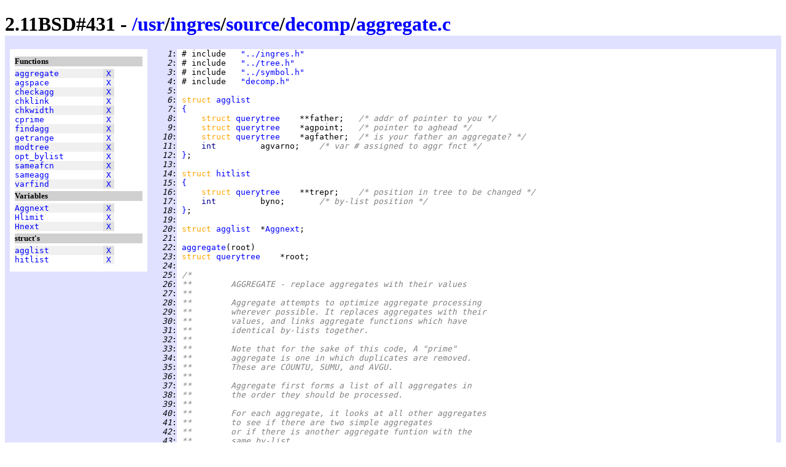

--- FILE ---
content_type: text/html
request_url: https://www.retro11.de/ouxr/211bsd/usr/ingres/source/decomp/aggregate.c.html
body_size: 14993
content:
<!DOCTYPE html PUBLIC "-//W3C//DTD XHTML 1.0 Strict//EN"
  "http://www.w3.org/TR/xhtml1/DTD/xhtml1-strict.dtd">
<html xmlns="http://www.w3.org/1999/xhtml" xml:lang="en" lang="en">
<head>
<meta http-equiv="Content-Type" content="text/html; charset=UTF-8"/>
<meta http-equiv="Content-Style-Type" content="text/css"/>
<meta name="Generator" content="src2html"/>
<link rel="stylesheet" type="text/css" href="../../../../.misc/src2html.css"/>
<title>2.11BSD#431 - /usr/ingres/source/decomp/aggregate.c</title>
</head><body>
<div class="cuser">
<div id="head">
<h1>
2.11BSD#431 - <a href="../../../../">/</a><a href="../../../../usr">usr</a>/<a href="../../../../usr/ingres">ingres</a>/<a href="../../../../usr/ingres/source">source</a>/<a href="../../../../usr/ingres/source/decomp">decomp</a>/<a href="../../../../usr/ingres/source/decomp/aggregate.c">aggregate.c</a></h1>
</div>
<div id="navi">
<h5>Functions</h5>
<pre>
<span class="navo"><a href="#s:_aggregate" title="line 22">aggregate</a>         <span class="navx"><a href="#xref:s:_aggregate" title="to xref">X</a></span></span>
<span class="nave"><a href="#s:_agspace" title="line 277">agspace</a>           <span class="navx"><a href="#xref:s:_agspace" title="to xref">X</a></span></span>
<span class="navo"><a href="#s:_checkagg" title="line 393">checkagg</a>          <span class="navx"><a href="#xref:s:_checkagg" title="to xref">X</a></span></span>
<span class="nave"><a href="#s:_chklink" title="line 611">chklink</a>           <span class="navx"><a href="#xref:s:_chklink" title="to xref">X</a></span></span>
<span class="navo"><a href="#s:_chkwidth" title="line 303">chkwidth</a>          <span class="navx"><a href="#xref:s:_chkwidth" title="to xref">X</a></span></span>
<span class="nave"><a href="#s:_cprime" title="line 334">cprime</a>            <span class="navx"><a href="#xref:s:_cprime" title="to xref">X</a></span></span>
<span class="navo"><a href="#s:_findagg" title="line 232">findagg</a>           <span class="navx"><a href="#xref:s:_findagg" title="to xref">X</a></span></span>
<span class="nave"><a href="#s:_getrange" title="line 358">getrange</a>          <span class="navx"><a href="#xref:s:_getrange" title="to xref">X</a></span></span>
<span class="navo"><a href="#s:_modtree" title="line 565">modtree</a>           <span class="navx"><a href="#xref:s:_modtree" title="to xref">X</a></span></span>
<span class="nave"><a href="#s:_opt_bylist" title="line 471">opt_bylist</a>        <span class="navx"><a href="#xref:s:_opt_bylist" title="to xref">X</a></span></span>
<span class="navo"><a href="#s:_sameafcn" title="line 639">sameafcn</a>          <span class="navx"><a href="#xref:s:_sameafcn" title="to xref">X</a></span></span>
<span class="nave"><a href="#s:_sameagg" title="line 438">sameagg</a>           <span class="navx"><a href="#xref:s:_sameagg" title="to xref">X</a></span></span>
<span class="navo"><a href="#s:_varfind" title="line 663">varfind</a>           <span class="navx"><a href="#xref:s:_varfind" title="to xref">X</a></span></span>
</pre>
<h5>Variables</h5>
<pre>
<span class="navo"><a href="#s:_Aggnext" title="line 20">Aggnext</a>           <span class="navx"><a href="#xref:s:_Aggnext" title="to xref">X</a></span></span>
<span class="nave"><a href="#s:_Hlimit" title="line 468">Hlimit</a>            <span class="navx"><a href="#xref:s:_Hlimit" title="to xref">X</a></span></span>
<span class="navo"><a href="#s:_Hnext" title="line 468">Hnext</a>             <span class="navx"><a href="#xref:s:_Hnext" title="to xref">X</a></span></span>
</pre>
<h5>struct's</h5>
<pre>
<span class="navo"><a href="#sd:agglist" title="line 6">agglist</a>           <span class="navx"><a href="#xref:sd:agglist" title="to xref">X</a></span></span>
<span class="nave"><a href="#sd:hitlist" title="line 14">hitlist</a>           <span class="navx"><a href="#xref:sd:hitlist" title="to xref">X</a></span></span>
</pre>
</div>
<div id="body">
<div id="code">
<pre>
<span class="cuser"><i id="n:1">   1</i>:</span> # include   <a href="../ingres.h.html" title="/usr/ingres/source/ingres.h" class="sstr">"../ingres.h"</a>
<span class="cuser"><i id="n:2">   2</i>:</span> # include   <a href="../tree.h.html" title="/usr/ingres/source/tree.h" class="sstr">"../tree.h"</a>
<span class="cuser"><i id="n:3">   3</i>:</span> # include   <a href="../symbol.h.html" title="/usr/ingres/source/symbol.h" class="sstr">"../symbol.h"</a>
<span class="cuser"><i id="n:4">   4</i>:</span> # include   <a href="decomp.h.html" title="/usr/ingres/source/decomp/decomp.h" class="sstr">"decomp.h"</a>
<span class="cuser"><i id="n:5">   5</i>:</span> 
<span class="cuser"><i id="n:6">   6</i>:</span> <span class="skey">struct </span><a href="#xref:sd:agglist" id="sd:agglist" class="styp">agglist</a>
<span class="cuser"><i id="n:7">   7</i>:</span> <a href="#n:12" title="to line 12">{</a>
<span class="cuser"><i id="n:8">   8</i>:</span>     <span class="skey">struct </span><a href="../tree.h.html#sd:querytree" class="styp">querytree</a>    **father;   <span class="scom">/* addr of pointer to you */</span>
<span class="cuser"><i id="n:9">   9</i>:</span>     <span class="skey">struct </span><a href="../tree.h.html#sd:querytree" class="styp">querytree</a>    *agpoint;   <span class="scom">/* pointer to aghead */</span>
<span class="cuser"><i id="n:10">  10</i>:</span>     <span class="skey">struct </span><a href="../tree.h.html#sd:querytree" class="styp">querytree</a>    *agfather;  <span class="scom">/* is your father an aggregate? */</span>
<span class="cuser"><i id="n:11">  11</i>:</span>     <span class="styp">int         </span>agvarno;    <span class="scom">/* var # assigned to aggr fnct */</span>
<span class="cuser"><i id="n:12">  12</i>:</span> <a href="#n:7" title="from line 7">}</a>;
<span class="cuser"><i id="n:13">  13</i>:</span> 
<span class="cuser"><i id="n:14">  14</i>:</span> <span class="skey">struct </span><a href="#xref:sd:hitlist" id="sd:hitlist" class="styp">hitlist</a>
<span class="cuser"><i id="n:15">  15</i>:</span> <a href="#n:18" title="to line 18">{</a>
<span class="cuser"><i id="n:16">  16</i>:</span>     <span class="skey">struct </span><a href="../tree.h.html#sd:querytree" class="styp">querytree</a>    **trepr;    <span class="scom">/* position in tree to be changed */</span>
<span class="cuser"><i id="n:17">  17</i>:</span>     <span class="styp">int         </span>byno;       <span class="scom">/* by-list position */</span>
<span class="cuser"><i id="n:18">  18</i>:</span> <a href="#n:15" title="from line 15">}</a>;
<span class="cuser"><i id="n:19">  19</i>:</span> 
<span class="cuser"><i id="n:20">  20</i>:</span> <span class="skey">struct </span><a href="#sd:agglist" class="styp">agglist</a>  *<a href="#xref:s:_Aggnext" id="s:_Aggnext">Aggnext</a>;
<span class="cuser"><i id="n:21">  21</i>:</span> 
<span class="cuser"><i id="n:22">  22</i>:</span> <a href="#xref:s:_aggregate" id="s:_aggregate">aggregate</a>(root)
<span class="cuser"><i id="n:23">  23</i>:</span> <span class="skey">struct </span><a href="../tree.h.html#sd:querytree" class="styp">querytree</a>    *root;
<span class="cuser"><i id="n:24">  24</i>:</span> 
<span class="cuser"><i id="n:25">  25</i>:</span> <span class="scom">/*</span>
<span class="cuser"><i id="n:26">  26</i>:</span> <span class="scom">**	AGGREGATE - replace aggregates with their values</span>
<span class="cuser"><i id="n:27">  27</i>:</span> <span class="scom">**</span>
<span class="cuser"><i id="n:28">  28</i>:</span> <span class="scom">**	Aggregate attempts to optimize aggregate processing</span>
<span class="cuser"><i id="n:29">  29</i>:</span> <span class="scom">**	wherever possible. It replaces aggregates with their</span>
<span class="cuser"><i id="n:30">  30</i>:</span> <span class="scom">**	values, and links aggregate functions which have</span>
<span class="cuser"><i id="n:31">  31</i>:</span> <span class="scom">**	identical by-lists together.</span>
<span class="cuser"><i id="n:32">  32</i>:</span> <span class="scom">**</span>
<span class="cuser"><i id="n:33">  33</i>:</span> <span class="scom">**	Note that for the sake of this code, A "prime"</span>
<span class="cuser"><i id="n:34">  34</i>:</span> <span class="scom">**	aggregate is one in which duplicates are removed.</span>
<span class="cuser"><i id="n:35">  35</i>:</span> <span class="scom">**	These are COUNTU, SUMU, and AVGU.</span>
<span class="cuser"><i id="n:36">  36</i>:</span> <span class="scom">**</span>
<span class="cuser"><i id="n:37">  37</i>:</span> <span class="scom">**	Aggregate first forms a list of all aggregates in</span>
<span class="cuser"><i id="n:38">  38</i>:</span> <span class="scom">**	the order they should be processed.</span>
<span class="cuser"><i id="n:39">  39</i>:</span> <span class="scom">**</span>
<span class="cuser"><i id="n:40">  40</i>:</span> <span class="scom">**	For each aggregate, it looks at all other aggregates</span>
<span class="cuser"><i id="n:41">  41</i>:</span> <span class="scom">**	to see if there are two simple aggregates</span>
<span class="cuser"><i id="n:42">  42</i>:</span> <span class="scom">**	or if there is another aggregate funtion with the</span>
<span class="cuser"><i id="n:43">  43</i>:</span> <span class="scom">**	same by-list.</span>
<span class="cuser"><i id="n:44">  44</i>:</span> <span class="scom">**</span>
<span class="cuser"><i id="n:45">  45</i>:</span> <span class="scom">**	An attempt is made to run</span>
<span class="cuser"><i id="n:46">  46</i>:</span> <span class="scom">**	as many aggregates as possible at once. This can be</span>
<span class="cuser"><i id="n:47">  47</i>:</span> <span class="scom">**	done only if two or more aggregates have the same</span>
<span class="cuser"><i id="n:48">  48</i>:</span> <span class="scom">**	qualifications and in the case of aggregate functions,</span>
<span class="cuser"><i id="n:49">  49</i>:</span> <span class="scom">**	they must have identical by-lists.</span>
<span class="cuser"><i id="n:50">  50</i>:</span> <span class="scom">**	Even then, certain combinations</span>
<span class="cuser"><i id="n:51">  51</i>:</span> <span class="scom">**	of aggregates cannot occure together. The list is</span>
<span class="cuser"><i id="n:52">  52</i>:</span> <span class="scom">**	itemized later in the code.</span>
<span class="cuser"><i id="n:53">  53</i>:</span> <span class="scom">**</span>
<span class="cuser"><i id="n:54">  54</i>:</span> <span class="scom">**	Aggregate calls BYEVAL or AGEVAL to actually process</span>
<span class="cuser"><i id="n:55">  55</i>:</span> <span class="scom">**	aggregate functions or aggregates respectively.</span>
<span class="cuser"><i id="n:56">  56</i>:</span> <span class="scom">**</span>
<span class="cuser"><i id="n:57">  57</i>:</span> <span class="scom">*/</span>
<span class="cuser"><i id="n:58">  58</i>:</span> 
<span class="cuser"><i id="n:59">  59</i>:</span> <a href="#n:230" title="to line 230">{</a>
<span class="cuser"><i id="n:60">  60</i>:</span>     <span class="skey">struct </span><a href="#sd:agglist" class="styp">agglist</a>          alist[<a href="../ingres.h.html#m:MAXAGG" title="defined: 50">MAXAGG</a> + <span class="snum">1</span>];
<span class="cuser"><i id="n:61">  61</i>:</span>     <span class="skey">struct </span><a href="../tree.h.html#sd:querytree" class="styp">querytree</a>        *rlist[<a href="../ingres.h.html#m:MAXAGG" title="defined: 50">MAXAGG</a> + <span class="snum">1</span>];
<span class="cuser"><i id="n:62">  62</i>:</span>     <span class="skey">struct </span><a href="#sd:agglist" class="styp">agglist</a>          *al, *al1;
<span class="cuser"><i id="n:63">  63</i>:</span>     <span class="skey">register struct </span><a href="../tree.h.html#sd:querytree" class="styp">querytree</a>   *agg, *aop1, *r;
<span class="cuser"><i id="n:64">  64</i>:</span>     <span class="skey">struct </span><a href="../tree.h.html#sd:querytree" class="styp">querytree</a>        *aop, *agg1;
<span class="cuser"><i id="n:65">  65</i>:</span>     <span class="styp">int             </span>i, simple_agg, varmap;
<span class="cuser"><i id="n:66">  66</i>:</span>     <span class="styp">int             </span>attcnt, anyagg, attoff, twidth;
<span class="cuser"><i id="n:67">  67</i>:</span>     <span class="skey">struct </span><a href="../tree.h.html#sd:querytree" class="styp">querytree</a>        *<a href="makenode.c.html#s:_makavar">makavar</a>(), *<a href="#s:_agspace">agspace</a>();
<span class="cuser"><i id="n:68">  68</i>:</span> 
<span class="cuser"><i id="n:69">  69</i>:</span>     al = alist;
<span class="cuser"><i id="n:70">  70</i>:</span>     <a href="#s:_Aggnext">Aggnext</a> = al;
<span class="cuser"><i id="n:71">  71</i>:</span> 
<span class="cuser"><i id="n:72">  72</i>:</span>     <a href="#s:_findagg">findagg</a>(&amp;root, root);   <span class="scom">/* generate list of all aggregates */</span>
<span class="cuser"><i id="n:73">  73</i>:</span>     <a href="#s:_Aggnext">Aggnext</a>-&gt;agpoint = <span class="snum">0</span>;   <span class="scom">/* mark end of the list */</span>
<span class="cuser"><i id="n:74">  74</i>:</span>     anyagg = <span class="snum">0</span>;
<span class="cuser"><i id="n:75">  75</i>:</span> 
<span class="cuser"><i id="n:76">  76</i>:</span>     varmap = ((<span class="skey">struct </span><a href="../tree.h.html#sd:qt_root" class="styp">qt_root</a> *)root)-&gt;lvarm | ((<span class="skey">struct </span><a href="../tree.h.html#sd:qt_root" class="styp">qt_root</a> *)root)-&gt;rvarm;
<span class="cuser"><i id="n:77">  77</i>:</span> 
<span class="cuser"><i id="n:78">  78</i>:</span>     <span class="scom">/* process each aggregate */</span>
<span class="cuser"><i id="n:79">  79</i>:</span>     <span class="skey">for </span>(;agg = al-&gt;agpoint; al++)
<span class="cuser"><i id="n:80">  80</i>:</span>     <a href="#n:224" title="to line 224">{</a>
<span class="cuser"><i id="n:81">  81</i>:</span> 
<span class="cuser"><i id="n:82">  82</i>:</span>         <span class="scom">/* is this still an aggregate? */</span>
<span class="cuser"><i id="n:83">  83</i>:</span>         <span class="skey">if </span>(agg-&gt;sym.type != <a href="../symbol.h.html#m:AGHEAD" title="defined: 23">AGHEAD</a>)
<span class="cuser"><i id="n:84">  84</i>:</span>             <span class="skey">continue</span>;
<span class="cuser"><i id="n:85">  85</i>:</span>         <a href="mapvar.c.html#s:_mapvar">mapvar</a>(agg, <span class="snum">0</span>); <span class="scom">/* map the aggregate tree */</span>
<span class="cuser"><i id="n:86">  86</i>:</span>         anyagg++;
<span class="cuser"><i id="n:87">  87</i>:</span> 
<span class="cuser"><i id="n:88">  88</i>:</span>         <a href="decomp.h.html#s:_Sourcevar">Sourcevar</a> = <a href="../gutil/bitpos.c.html#s:_bitpos">bitpos</a>(((<span class="skey">struct </span><a href="../tree.h.html#sd:qt_root" class="styp">qt_root</a> *)agg)-&gt;lvarm | ((<span class="skey">struct </span><a href="../tree.h.html#sd:qt_root" class="styp">qt_root</a> *)agg)-&gt;rvarm);
<span class="cuser"><i id="n:89">  89</i>:</span> <a href="#n:92" title="to line 92">#		ifdef</a> <a href="../ingres.h.html#m:xDTR1" title="defined:  ">xDTR1</a>
<span class="cuser"><i id="n:90">  90</i>:</span>         <span class="skey">if </span>(<a href="../gutil/tTf.s.html#s:_tTf">tTf</a>(<span class="snum">6</span>, <span class="snum">4</span>))
<span class="cuser"><i id="n:91">  91</i>:</span>             <a href="../../../src/lib/libc/stdio/printf.c.html#s:_printf">printf</a>(<span class="sstr">"Sourcevar=%d,rel=%s\n"</span>, <a href="decomp.h.html#s:_Sourcevar">Sourcevar</a>, <a href="rangetable.c.html#s:_rangename">rangename</a>(<a href="decomp.h.html#s:_Sourcevar">Sourcevar</a>));
<span class="cuser"><i id="n:92">  92</i>:</span> <a href="#n:89" title="from line 89">#		endif</a>
<span class="cuser"><i id="n:93">  93</i>:</span> 
<span class="cuser"><i id="n:94">  94</i>:</span>         simple_agg = (agg-&gt;left-&gt;sym.type == <a href="../symbol.h.html#m:AOP" title="defined: 4">AOP</a>);  <span class="scom">/* TRUE if no bylist */</span>
<span class="cuser"><i id="n:95">  95</i>:</span>         aop = agg-&gt;left;    <span class="scom">/* assume it was TRUE */</span>
<span class="cuser"><i id="n:96">  96</i>:</span> <a href="#n:99" title="to line 99">#		ifdef</a> <a href="../ingres.h.html#m:xDTR1" title="defined:  ">xDTR1</a>
<span class="cuser"><i id="n:97">  97</i>:</span>         <span class="skey">if </span>(<a href="../gutil/tTf.s.html#s:_tTf">tTf</a>(<span class="snum">6</span>, <span class="snum">0</span>))
<span class="cuser"><i id="n:98">  98</i>:</span>             <a href="../../../src/lib/libc/stdio/printf.c.html#s:_printf">printf</a>(<span class="sstr">"%s\n"</span>, simple_agg ? <span class="sstr">"agg" </span>: <span class="sstr">"agg-func"</span>);
<span class="cuser"><i id="n:99">  99</i>:</span> <a href="#n:96" title="from line 96">#		endif</a>
<span class="cuser"><i id="n:100"> 100</i>:</span>         <span class="skey">if </span>(simple_agg)
<span class="cuser"><i id="n:101"> 101</i>:</span>         <a href="#n:105" title="to line 105">{</a>
<span class="cuser"><i id="n:102"> 102</i>:</span>             <span class="scom">/* simple aggregate */</span>
<span class="cuser"><i id="n:103"> 103</i>:</span>             rlist[<span class="snum">0</span>] = <a href="#s:_agspace">agspace</a>(aop);
<span class="cuser"><i id="n:104"> 104</i>:</span>             twidth = ((<span class="skey">struct </span><a href="../tree.h.html#sd:qt_var" class="styp">qt_var</a> *)aop)-&gt;frml &amp; <a href="../ingres.h.html#m:I1MASK">I1MASK</a>; <span class="scom">/* init width to the width of the aggregate */</span>
<span class="cuser"><i id="n:105"> 105</i>:</span>         <a href="#n:101" title="from line 101">}</a>
<span class="cuser"><i id="n:106"> 106</i>:</span>         <span class="skey">else</span>
<span class="cuser"><i id="n:107"> 107</i>:</span>         <a href="#n:118" title="to line 118">{</a>
<span class="cuser"><i id="n:108"> 108</i>:</span>             attoff = ((<span class="skey">struct </span><a href="../tree.h.html#sd:qt_res" class="styp">qt_res</a> *)agg-&gt;left-&gt;left)-&gt;resno + <span class="snum">2</span>;
<span class="cuser"><i id="n:109"> 109</i>:</span>             aop = aop-&gt;right;   <span class="scom">/* find the AOP node */</span>
<span class="cuser"><i id="n:110"> 110</i>:</span>             <span class="scom">/* assign  new source variable for aggregate */</span>
<span class="cuser"><i id="n:111"> 111</i>:</span>             al-&gt;agvarno = <a href="#s:_getrange">getrange</a>(&amp;varmap);
<span class="cuser"><i id="n:112"> 112</i>:</span>             <span class="scom">/* compute width of bylist + count field */</span>
<span class="cuser"><i id="n:113"> 113</i>:</span>             twidth = <a href="reformat.c.html#s:_findwid">findwid</a>(agg-&gt;left) + <span class="snum">4</span>;
<span class="cuser"><i id="n:114"> 114</i>:</span> 
<span class="cuser"><i id="n:115"> 115</i>:</span>             <span class="scom">/* make sure the aggregate does not exceed max dimensions */</span>
<span class="cuser"><i id="n:116"> 116</i>:</span>             <span class="skey">if </span>(<a href="#s:_chkwidth">chkwidth</a>(aop, &amp;twidth, attoff))
<span class="cuser"><i id="n:117"> 117</i>:</span>                 <a href="error.c.html#s:_derror">derror</a>(<a href="decomp.h.html#m:AGFTOBIG" title="defined: 4615">AGFTOBIG</a>);
<span class="cuser"><i id="n:118"> 118</i>:</span>         <a href="#n:107" title="from line 107">}</a>
<span class="cuser"><i id="n:119"> 119</i>:</span>         attcnt = <span class="snum">1</span>; <span class="scom">/* one aggregate so far */</span>
<span class="cuser"><i id="n:120"> 120</i>:</span> 
<span class="cuser"><i id="n:121"> 121</i>:</span>         <span class="scom">/* look for another identical aggregate */</span>
<span class="cuser"><i id="n:122"> 122</i>:</span>         <span class="skey">for </span>(al1 = al + <span class="snum">1</span>; agg1 = al1-&gt;agpoint; al1++)
<span class="cuser"><i id="n:123"> 123</i>:</span>         <a href="#n:200" title="to line 200">{</a>
<span class="cuser"><i id="n:124"> 124</i>:</span> 
<span class="cuser"><i id="n:125"> 125</i>:</span>             <span class="scom">/* if agg is nested inside agg1 then ignore it */</span>
<span class="cuser"><i id="n:126"> 126</i>:</span>             <span class="skey">if </span>(al-&gt;agfather == agg1 || agg1-&gt;sym.type != <a href="../symbol.h.html#m:AGHEAD" title="defined: 23">AGHEAD</a>)
<span class="cuser"><i id="n:127"> 127</i>:</span>                 <span class="skey">continue</span>;
<span class="cuser"><i id="n:128"> 128</i>:</span> 
<span class="cuser"><i id="n:129"> 129</i>:</span>             <span class="scom">/* split aggs and agg-func apart */</span>
<span class="cuser"><i id="n:130"> 130</i>:</span>             <span class="scom">/* check for identical aggregate */</span>
<span class="cuser"><i id="n:131"> 131</i>:</span>             <span class="skey">if </span>(simple_agg)
<span class="cuser"><i id="n:132"> 132</i>:</span>             <a href="#n:160" title="to line 160">{</a>
<span class="cuser"><i id="n:133"> 133</i>:</span>                 aop1 = agg1-&gt;left;  <span class="scom">/* find AOP node */</span>
<span class="cuser"><i id="n:134"> 134</i>:</span> 
<span class="cuser"><i id="n:135"> 135</i>:</span>                 <span class="skey">if </span>(aop1-&gt;sym.type != <a href="../symbol.h.html#m:AOP" title="defined: 4">AOP</a>)
<span class="cuser"><i id="n:136"> 136</i>:</span>                     <span class="skey">continue</span>;   <span class="scom">/* not a simple agg */</span>
<span class="cuser"><i id="n:137"> 137</i>:</span> 
<span class="cuser"><i id="n:138"> 138</i>:</span>                 <span class="scom">/* make sure they can be run together */</span>
<span class="cuser"><i id="n:139"> 139</i>:</span>                 <span class="skey">if </span>(<a href="#s:_checkagg">checkagg</a>(agg, aop, agg1, aop1) == <span class="snum">0</span>)
<span class="cuser"><i id="n:140"> 140</i>:</span>                     <span class="skey">continue</span>;
<span class="cuser"><i id="n:141"> 141</i>:</span> 
<span class="cuser"><i id="n:142"> 142</i>:</span>                 <span class="skey">if </span>((i = <a href="#s:_sameagg">sameagg</a>(agg, aop1, attcnt)) &gt;= <span class="snum">0</span>)
<span class="cuser"><i id="n:143"> 143</i>:</span>                 <a href="#n:146" title="to line 146">{</a>
<span class="cuser"><i id="n:144"> 144</i>:</span>                     <span class="scom">/* found identical aggregate to rlist[i] */</span>
<span class="cuser"><i id="n:145"> 145</i>:</span>                     r = rlist[i];
<span class="cuser"><i id="n:146"> 146</i>:</span>                 <a href="#n:143" title="from line 143">}</a>
<span class="cuser"><i id="n:147"> 147</i>:</span>                 <span class="skey">else</span>
<span class="cuser"><i id="n:148"> 148</i>:</span>                 <a href="#n:159" title="to line 159">{</a>
<span class="cuser"><i id="n:149"> 149</i>:</span>                     <span class="scom">/* put this agg in with the others */</span>
<span class="cuser"><i id="n:150"> 150</i>:</span> 
<span class="cuser"><i id="n:151"> 151</i>:</span>                     <span class="scom">/* first make sure it won't exceed tuple length */</span>
<span class="cuser"><i id="n:152"> 152</i>:</span>                     <span class="skey">if </span>(<a href="#s:_chkwidth">chkwidth</a>(aop1, &amp;twidth, <span class="snum">0</span>))
<span class="cuser"><i id="n:153"> 153</i>:</span>                         <span class="skey">continue</span>;   <span class="scom">/* can't be included */</span>
<span class="cuser"><i id="n:154"> 154</i>:</span>                     r = rlist[attcnt++] = <a href="#s:_agspace">agspace</a>(aop1);
<span class="cuser"><i id="n:155"> 155</i>:</span> 
<span class="cuser"><i id="n:156"> 156</i>:</span>                     <span class="scom">/* connect into tree */</span>
<span class="cuser"><i id="n:157"> 157</i>:</span>                     aop1-&gt;left = agg-&gt;left;
<span class="cuser"><i id="n:158"> 158</i>:</span>                     agg-&gt;left = aop1;
<span class="cuser"><i id="n:159"> 159</i>:</span>                 <a href="#n:148" title="from line 148">}</a>
<span class="cuser"><i id="n:160"> 160</i>:</span>             <a href="#n:132" title="from line 132">}</a>
<span class="cuser"><i id="n:161"> 161</i>:</span>             <span class="skey">else</span>
<span class="cuser"><i id="n:162"> 162</i>:</span>             <a href="#n:190" title="to line 190">{</a>
<span class="cuser"><i id="n:163"> 163</i>:</span>                 <span class="scom">/* aggregate function */</span>
<span class="cuser"><i id="n:164"> 164</i>:</span>                 <span class="skey">if </span>(!<a href="#s:_sameafcn">sameafcn</a>(agg-&gt;left-&gt;left, agg1-&gt;left-&gt;left))
<span class="cuser"><i id="n:165"> 165</i>:</span>                     <span class="skey">continue</span>;
<span class="cuser"><i id="n:166"> 166</i>:</span> 
<span class="cuser"><i id="n:167"> 167</i>:</span>                 aop1 = agg1-&gt;left-&gt;right;   <span class="scom">/* find AOP */</span>
<span class="cuser"><i id="n:168"> 168</i>:</span> 
<span class="cuser"><i id="n:169"> 169</i>:</span> 
<span class="cuser"><i id="n:170"> 170</i>:</span>                 <span class="skey">if </span>(<a href="#s:_checkagg">checkagg</a>(agg, aop, agg1, aop1) == <span class="snum">0</span>)
<span class="cuser"><i id="n:171"> 171</i>:</span>                 <a href="#n:174" title="to line 174">{</a>
<span class="cuser"><i id="n:172"> 172</i>:</span>                     <span class="scom">/* same by-lists but they can't be run together */</span>
<span class="cuser"><i id="n:173"> 173</i>:</span>                     <span class="skey">continue</span>;
<span class="cuser"><i id="n:174"> 174</i>:</span>                 <a href="#n:171" title="from line 171">}</a>
<span class="cuser"><i id="n:175"> 175</i>:</span> 
<span class="cuser"><i id="n:176"> 176</i>:</span>                 <span class="skey">if </span>((i = <a href="#s:_sameagg">sameagg</a>(agg, aop1, attcnt)) &lt; <span class="snum">0</span>)
<span class="cuser"><i id="n:177"> 177</i>:</span>                 <a href="#n:187" title="to line 187">{</a>
<span class="cuser"><i id="n:178"> 178</i>:</span>                     <span class="scom">/* make sure there is room */</span>
<span class="cuser"><i id="n:179"> 179</i>:</span>                     <span class="skey">if </span>(<a href="#s:_chkwidth">chkwidth</a>(aop1, &amp;twidth, attcnt + attoff))
<span class="cuser"><i id="n:180"> 180</i>:</span>                         <span class="skey">continue</span>;
<span class="cuser"><i id="n:181"> 181</i>:</span> 
<span class="cuser"><i id="n:182"> 182</i>:</span>                     <span class="scom">/* add aggregate into tree */</span>
<span class="cuser"><i id="n:183"> 183</i>:</span>                     i = attcnt++;
<span class="cuser"><i id="n:184"> 184</i>:</span> 
<span class="cuser"><i id="n:185"> 185</i>:</span>                     aop1-&gt;left = agg-&gt;left-&gt;right;
<span class="cuser"><i id="n:186"> 186</i>:</span>                     agg-&gt;left-&gt;right = aop1;
<span class="cuser"><i id="n:187"> 187</i>:</span>                 <a href="#n:177" title="from line 177">}</a>
<span class="cuser"><i id="n:188"> 188</i>:</span> 
<span class="cuser"><i id="n:189"> 189</i>:</span>                 r = <a href="makenode.c.html#s:_makavar">makavar</a>(aop1, al-&gt;agvarno, i + attoff);
<span class="cuser"><i id="n:190"> 190</i>:</span>             <a href="#n:162" title="from line 162">}</a>
<span class="cuser"><i id="n:191"> 191</i>:</span>             <span class="scom">/* replace aggregate in original tree with its value */</span>
<span class="cuser"><i id="n:192"> 192</i>:</span>             *(al1-&gt;father) = r;
<span class="cuser"><i id="n:193"> 193</i>:</span> 
<span class="cuser"><i id="n:194"> 194</i>:</span>             <span class="scom">/* remove aggregate from local list */</span>
<span class="cuser"><i id="n:195"> 195</i>:</span>             agg1-&gt;sym.type = -<span class="snum">1</span>;
<span class="cuser"><i id="n:196"> 196</i>:</span> <a href="#n:199" title="to line 199">#			ifdef</a> <a href="../ingres.h.html#m:xDTR1" title="defined:  ">xDTR1</a>
<span class="cuser"><i id="n:197"> 197</i>:</span>             <span class="skey">if </span>(<a href="../gutil/tTf.s.html#s:_tTf">tTf</a>(<span class="snum">6</span>, <span class="snum">3</span>))
<span class="cuser"><i id="n:198"> 198</i>:</span>                 <a href="../../../src/lib/libc/stdio/printf.c.html#s:_printf">printf</a>(<span class="sstr">"including aghead %l\n"</span>, agg1);
<span class="cuser"><i id="n:199"> 199</i>:</span> <a href="#n:196" title="from line 196">#			endif</a>
<span class="cuser"><i id="n:200"> 200</i>:</span>         <a href="#n:123" title="from line 123">}</a>
<span class="cuser"><i id="n:201"> 201</i>:</span> 
<span class="cuser"><i id="n:202"> 202</i>:</span>         <span class="scom">/* process aggregate */</span>
<span class="cuser"><i id="n:203"> 203</i>:</span>         <span class="skey">if </span>(simple_agg)
<span class="cuser"><i id="n:204"> 204</i>:</span>         <a href="#n:208" title="to line 208">{</a>
<span class="cuser"><i id="n:205"> 205</i>:</span>             rlist[attcnt] = <span class="snum">0</span>;
<span class="cuser"><i id="n:206"> 206</i>:</span>             <a href="ageval.c.html#s:_ageval">ageval</a>(agg, rlist); <span class="scom">/* pass tree and result list */</span>
<span class="cuser"><i id="n:207"> 207</i>:</span>             r = rlist[<span class="snum">0</span>];
<span class="cuser"><i id="n:208"> 208</i>:</span>         <a href="#n:204" title="from line 204">}</a>
<span class="cuser"><i id="n:209"> 209</i>:</span>         <span class="skey">else</span>
<span class="cuser"><i id="n:210"> 210</i>:</span>         <a href="#n:214" title="to line 214">{</a>
<span class="cuser"><i id="n:211"> 211</i>:</span>             <a href="#s:_opt_bylist">opt_bylist</a>(&amp;alist, agg);
<span class="cuser"><i id="n:212"> 212</i>:</span>             <a href="byeval.c.html#s:_byeval">byeval</a>(al-&gt;agfather, agg, al-&gt;agvarno);
<span class="cuser"><i id="n:213"> 213</i>:</span>             r = <a href="makenode.c.html#s:_makavar">makavar</a>(aop, al-&gt;agvarno, attoff);
<span class="cuser"><i id="n:214"> 214</i>:</span>         <a href="#n:210" title="from line 210">}</a>
<span class="cuser"><i id="n:215"> 215</i>:</span>         <span class="scom">/*</span>
<span class="cuser"><i id="n:216"> 216</i>:</span> <span class="scom">		** Link result into tree. al-&gt;father hold the address</span>
<span class="cuser"><i id="n:217"> 217</i>:</span> <span class="scom">		** &amp;(tree-&gt;left) or &amp;(tree-&gt;right).</span>
<span class="cuser"><i id="n:218"> 218</i>:</span> <span class="scom">		*/</span>
<span class="cuser"><i id="n:219"> 219</i>:</span>         *(al-&gt;father) = r;
<span class="cuser"><i id="n:220"> 220</i>:</span> <a href="#n:223" title="to line 223">#		ifdef</a> <a href="../ingres.h.html#m:xDTR1" title="defined:  ">xDTR1</a>
<span class="cuser"><i id="n:221"> 221</i>:</span>         <span class="skey">if </span>(<a href="../gutil/tTf.s.html#s:_tTf">tTf</a>(<span class="snum">6</span>, <span class="snum">4</span>))
<span class="cuser"><i id="n:222"> 222</i>:</span>             <a href="printree.c.html#s:_printree">printree</a>(*(al-&gt;father), <span class="sstr">"aggregate value"</span>);
<span class="cuser"><i id="n:223"> 223</i>:</span> <a href="#n:220" title="from line 220">#		endif</a>
<span class="cuser"><i id="n:224"> 224</i>:</span>     <a href="#n:80" title="from line 80">}</a>
<span class="cuser"><i id="n:225"> 225</i>:</span>     <span class="skey">if </span>(anyagg)
<span class="cuser"><i id="n:226"> 226</i>:</span>     <a href="#n:229" title="to line 229">{</a>
<span class="cuser"><i id="n:227"> 227</i>:</span>         <a href="#s:_opt_bylist">opt_bylist</a>(&amp;alist, root);
<span class="cuser"><i id="n:228"> 228</i>:</span>         <a href="mapvar.c.html#s:_mapvar">mapvar</a>(root, <span class="snum">0</span>);    <span class="scom">/* remap main tree */</span>
<span class="cuser"><i id="n:229"> 229</i>:</span>     <a href="#n:226" title="from line 226">}</a>
<span class="cuser"><i id="n:230"> 230</i>:</span> <a href="#n:59" title="from line 59">}</a>
<span class="cuser"><i id="n:231"> 231</i>:</span> 
<span class="cuser"><i id="n:232"> 232</i>:</span> <a href="#xref:s:_findagg" id="s:_findagg">findagg</a>(nodep,  agf)
<span class="cuser"><i id="n:233"> 233</i>:</span> <span class="skey">struct </span><a href="../tree.h.html#sd:querytree" class="styp">querytree</a>    **nodep;
<span class="cuser"><i id="n:234"> 234</i>:</span> <span class="skey">struct </span><a href="../tree.h.html#sd:querytree" class="styp">querytree</a>    *agf;
<span class="cuser"><i id="n:235"> 235</i>:</span> 
<span class="cuser"><i id="n:236"> 236</i>:</span> <span class="scom">/*</span>
<span class="cuser"><i id="n:237"> 237</i>:</span> <span class="scom">**	findagg builds a list of all aggregates</span>
<span class="cuser"><i id="n:238"> 238</i>:</span> <span class="scom">**	in the tree. It finds them by leftmost</span>
<span class="cuser"><i id="n:239"> 239</i>:</span> <span class="scom">**	innermost first.</span>
<span class="cuser"><i id="n:240"> 240</i>:</span> <span class="scom">**</span>
<span class="cuser"><i id="n:241"> 241</i>:</span> <span class="scom">**	The parameters represent:</span>
<span class="cuser"><i id="n:242"> 242</i>:</span> <span class="scom">**		nodep:	the address of the node pointing to you</span>
<span class="cuser"><i id="n:243"> 243</i>:</span> <span class="scom">**				eg. &amp;(tree-&gt;left) or &amp;(tree-&gt;right)</span>
<span class="cuser"><i id="n:244"> 244</i>:</span> <span class="scom">**		agf:	the root node. or if we are inside</span>
<span class="cuser"><i id="n:245"> 245</i>:</span> <span class="scom">**			a nested aggregate, the AGHEAD node</span>
<span class="cuser"><i id="n:246"> 246</i>:</span> <span class="scom">*/</span>
<span class="cuser"><i id="n:247"> 247</i>:</span> 
<span class="cuser"><i id="n:248"> 248</i>:</span> <a href="#n:273" title="to line 273">{</a>
<span class="cuser"><i id="n:249"> 249</i>:</span>     <span class="skey">register struct </span><a href="../tree.h.html#sd:querytree" class="styp">querytree</a>   *q, *f;
<span class="cuser"><i id="n:250"> 250</i>:</span>     <span class="skey">register struct </span><a href="#sd:agglist" class="styp">agglist</a>     *list;
<span class="cuser"><i id="n:251"> 251</i>:</span>     <span class="styp">int             </span>agg;
<span class="cuser"><i id="n:252"> 252</i>:</span> 
<span class="cuser"><i id="n:253"> 253</i>:</span>     <span class="skey">if </span>((q = *nodep) == <a href="../ingres.h.html#m:NULL" title="defined: 0">NULL</a>)
<span class="cuser"><i id="n:254"> 254</i>:</span>         <span class="skey">return</span>;
<span class="cuser"><i id="n:255"> 255</i>:</span> 
<span class="cuser"><i id="n:256"> 256</i>:</span>     f = agf;
<span class="cuser"><i id="n:257"> 257</i>:</span>     <span class="skey">if </span>(agg = (q-&gt;sym.type == <a href="../symbol.h.html#m:AGHEAD" title="defined: 23">AGHEAD</a>))
<span class="cuser"><i id="n:258"> 258</i>:</span>         f = q;  <span class="scom">/* this aggregate is now the father root */</span>
<span class="cuser"><i id="n:259"> 259</i>:</span> 
<span class="cuser"><i id="n:260"> 260</i>:</span>     <span class="scom">/* find all aggregates below */</span>
<span class="cuser"><i id="n:261"> 261</i>:</span>     <a href="#s:_findagg">findagg</a>(&amp;(q-&gt;left), f);
<span class="cuser"><i id="n:262"> 262</i>:</span>     <a href="#s:_findagg">findagg</a>(&amp;(q-&gt;right), f);
<span class="cuser"><i id="n:263"> 263</i>:</span> 
<span class="cuser"><i id="n:264"> 264</i>:</span>     <span class="scom">/* if this is an aggregate, put it on the list */</span>
<span class="cuser"><i id="n:265"> 265</i>:</span>     <span class="skey">if </span>(agg)
<span class="cuser"><i id="n:266"> 266</i>:</span>     <a href="#n:272" title="to line 272">{</a>
<span class="cuser"><i id="n:267"> 267</i>:</span>         list = <a href="#s:_Aggnext">Aggnext</a>;
<span class="cuser"><i id="n:268"> 268</i>:</span>         list-&gt;father = nodep;
<span class="cuser"><i id="n:269"> 269</i>:</span>         list-&gt;agpoint = q;
<span class="cuser"><i id="n:270"> 270</i>:</span>         list-&gt;agfather = agf;
<span class="cuser"><i id="n:271"> 271</i>:</span>         <a href="#s:_Aggnext">Aggnext</a>++;
<span class="cuser"><i id="n:272"> 272</i>:</span>     <a href="#n:266" title="from line 266">}</a>
<span class="cuser"><i id="n:273"> 273</i>:</span> <a href="#n:248" title="from line 248">}</a>
<span class="cuser"><i id="n:274"> 274</i>:</span> 
<span class="cuser"><i id="n:275"> 275</i>:</span> 
<span class="cuser"><i id="n:276"> 276</i>:</span> 
<span class="cuser"><i id="n:277"> 277</i>:</span> <span id="s:_agspace" class="skey">struct</span> <a href="../tree.h.html#sd:querytree" class="styp">querytree</a> *<a href="#xref:s:_agspace">agspace</a>(aop)
<span class="cuser"><i id="n:278"> 278</i>:</span> <span class="skey">struct </span><a href="../tree.h.html#sd:querytree" class="styp">querytree</a>    *aop;
<span class="cuser"><i id="n:279"> 279</i>:</span> 
<span class="cuser"><i id="n:280"> 280</i>:</span> <span class="scom">/*</span>
<span class="cuser"><i id="n:281"> 281</i>:</span> <span class="scom">**	Agspace allocates space for the result of</span>
<span class="cuser"><i id="n:282"> 282</i>:</span> <span class="scom">**	a simple aggregate.</span>
<span class="cuser"><i id="n:283"> 283</i>:</span> <span class="scom">*/</span>
<span class="cuser"><i id="n:284"> 284</i>:</span> 
<span class="cuser"><i id="n:285"> 285</i>:</span> <a href="#n:299" title="to line 299">{</a>
<span class="cuser"><i id="n:286"> 286</i>:</span>     <span class="skey">register struct </span><a href="../tree.h.html#sd:querytree" class="styp">querytree</a>   *a, *r;
<span class="cuser"><i id="n:287"> 287</i>:</span>     <span class="skey">register </span><span class="styp">int            </span>length;
<span class="cuser"><i id="n:288"> 288</i>:</span>     <span class="skey">struct </span><a href="../tree.h.html#sd:querytree" class="styp">querytree</a>        *<a href="../gutil/need.c.html#s:_need">need</a>();
<span class="cuser"><i id="n:289"> 289</i>:</span> 
<span class="cuser"><i id="n:290"> 290</i>:</span>     a = aop;
<span class="cuser"><i id="n:291"> 291</i>:</span>     length = ((<span class="skey">struct </span><a href="../tree.h.html#sd:qt_var" class="styp">qt_var</a> *)a)-&gt;frml &amp; <a href="../ingres.h.html#m:I1MASK">I1MASK</a>;
<span class="cuser"><i id="n:292"> 292</i>:</span> 
<span class="cuser"><i id="n:293"> 293</i>:</span>     r = <a href="../gutil/need.c.html#s:_need">need</a>(<a href="decomp.h.html#s:_Qbuf">Qbuf</a>, length + <span class="snum">6</span>);
<span class="cuser"><i id="n:294"> 294</i>:</span>     r-&gt;left = r-&gt;right = <span class="snum">0</span>;
<span class="cuser"><i id="n:295"> 295</i>:</span>     r-&gt;sym.type = ((<span class="skey">struct </span><a href="../tree.h.html#sd:qt_var" class="styp">qt_var</a> *)a)-&gt;frmt;
<span class="cuser"><i id="n:296"> 296</i>:</span>     r-&gt;sym.len = length;
<span class="cuser"><i id="n:297"> 297</i>:</span> 
<span class="cuser"><i id="n:298"> 298</i>:</span>     <span class="skey">return </span>(r);
<span class="cuser"><i id="n:299"> 299</i>:</span> <a href="#n:285" title="from line 285">}</a>
<span class="cuser"><i id="n:300"> 300</i>:</span> 
<span class="cuser"><i id="n:301"> 301</i>:</span> 
<span class="cuser"><i id="n:302"> 302</i>:</span> 
<span class="cuser"><i id="n:303"> 303</i>:</span> <a href="#xref:s:_chkwidth" id="s:_chkwidth">chkwidth</a>(aop, widthp, domno)
<span class="cuser"><i id="n:304"> 304</i>:</span> <span class="skey">struct </span><a href="../tree.h.html#sd:querytree" class="styp">querytree</a>    *aop;
<span class="cuser"><i id="n:305"> 305</i>:</span> <span class="styp">int         </span>*widthp;
<span class="cuser"><i id="n:306"> 306</i>:</span> <span class="styp">int         </span>domno;
<span class="cuser"><i id="n:307"> 307</i>:</span> 
<span class="cuser"><i id="n:308"> 308</i>:</span> <span class="scom">/*</span>
<span class="cuser"><i id="n:309"> 309</i>:</span> <span class="scom">** Chkwidth -- make sure that the inclusion of another aggregate will</span>
<span class="cuser"><i id="n:310"> 310</i>:</span> <span class="scom">**	not exceed the system limit. This means that the total width</span>
<span class="cuser"><i id="n:311"> 311</i>:</span> <span class="scom">**	cannot exceed MAXTUP and the number of domains cannot exceed MAXDOM-1</span>
<span class="cuser"><i id="n:312"> 312</i>:</span> <span class="scom">*/</span>
<span class="cuser"><i id="n:313"> 313</i>:</span> 
<span class="cuser"><i id="n:314"> 314</i>:</span> <a href="#n:331" title="to line 331">{</a>
<span class="cuser"><i id="n:315"> 315</i>:</span>     <span class="skey">register </span><span class="styp">int    </span>width;
<span class="cuser"><i id="n:316"> 316</i>:</span> 
<span class="cuser"><i id="n:317"> 317</i>:</span>     width = *widthp;
<span class="cuser"><i id="n:318"> 318</i>:</span> 
<span class="cuser"><i id="n:319"> 319</i>:</span> <a href="#n:322" title="to line 322">#	ifdef</a> <a href="../ingres.h.html#m:xDTR1" title="defined:  ">xDTR1</a>
<span class="cuser"><i id="n:320"> 320</i>:</span>     <span class="skey">if </span>(<a href="../gutil/tTf.s.html#s:_tTf">tTf</a>(<span class="snum">6</span>, <span class="snum">10</span>))
<span class="cuser"><i id="n:321"> 321</i>:</span>         <a href="../../../src/lib/libc/stdio/printf.c.html#s:_printf">printf</a>(<span class="sstr">"agg width %d,dom %d\n"</span>, width, domno);
<span class="cuser"><i id="n:322"> 322</i>:</span> <a href="#n:319" title="from line 319">#	endif</a>
<span class="cuser"><i id="n:323"> 323</i>:</span> 
<span class="cuser"><i id="n:324"> 324</i>:</span>     width += (((<span class="skey">struct </span><a href="../tree.h.html#sd:qt_var" class="styp">qt_var</a> *)aop)-&gt;frml &amp; <a href="../ingres.h.html#m:I1MASK">I1MASK</a>);
<span class="cuser"><i id="n:325"> 325</i>:</span> 
<span class="cuser"><i id="n:326"> 326</i>:</span>     <span class="skey">if </span>(width &gt; <a href="../ingres.h.html#m:MAXTUP" title="defined: 498">MAXTUP</a> || domno &gt; <a href="../ingres.h.html#m:MAXDOM" title="defined: 50">MAXDOM</a> - <span class="snum">1</span>)
<span class="cuser"><i id="n:327"> 327</i>:</span>         <span class="skey">return </span>(<span class="snum">1</span>);
<span class="cuser"><i id="n:328"> 328</i>:</span> 
<span class="cuser"><i id="n:329"> 329</i>:</span>     *widthp = width;
<span class="cuser"><i id="n:330"> 330</i>:</span>     <span class="skey">return </span>(<span class="snum">0</span>);
<span class="cuser"><i id="n:331"> 331</i>:</span> <a href="#n:314" title="from line 314">}</a>
<span class="cuser"><i id="n:332"> 332</i>:</span> 
<span class="cuser"><i id="n:333"> 333</i>:</span> 
<span class="cuser"><i id="n:334"> 334</i>:</span> <a href="#xref:s:_cprime" id="s:_cprime">cprime</a>(aop)
<span class="cuser"><i id="n:335"> 335</i>:</span> <span class="skey">struct </span><a href="../tree.h.html#sd:querytree" class="styp">querytree</a>    *aop;
<span class="cuser"><i id="n:336"> 336</i>:</span> 
<span class="cuser"><i id="n:337"> 337</i>:</span> <span class="scom">/*</span>
<span class="cuser"><i id="n:338"> 338</i>:</span> <span class="scom">**	Determine whether an aggregate is prime</span>
<span class="cuser"><i id="n:339"> 339</i>:</span> <span class="scom">**	or a don't care aggregate. Returns TRUE</span>
<span class="cuser"><i id="n:340"> 340</i>:</span> <span class="scom">**	if COUNTU,SUMU,AVGU,MIN,MAX,ANY.</span>
<span class="cuser"><i id="n:341"> 341</i>:</span> <span class="scom">**	Returns false if COUNT,SUM,AVG.</span>
<span class="cuser"><i id="n:342"> 342</i>:</span> <span class="scom">*/</span>
<span class="cuser"><i id="n:343"> 343</i>:</span> <a href="#n:355" title="to line 355">{</a>
<span class="cuser"><i id="n:344"> 344</i>:</span>     <span class="skey">register </span><span class="styp">int    </span>i;
<span class="cuser"><i id="n:345"> 345</i>:</span> 
<span class="cuser"><i id="n:346"> 346</i>:</span>     i = <a href="../ingres.h.html#m:TRUE" title="defined: 1">TRUE</a>;
<span class="cuser"><i id="n:347"> 347</i>:</span>     <span class="skey">switch </span>(aop-&gt;sym.value[<span class="snum">0</span>])
<span class="cuser"><i id="n:348"> 348</i>:</span>     <a href="#n:353" title="to line 353">{</a>
<span class="cuser"><i id="n:349"> 349</i>:</span>       <span class="skey">case </span><span id="l:_cprime:opCOUNT">opCOUNT</span>:
<span class="cuser"><i id="n:350"> 350</i>:</span>       <span class="skey">case </span><span id="l:_cprime:opSUM">opSUM</span>:
<span class="cuser"><i id="n:351"> 351</i>:</span>       <span class="skey">case </span><span id="l:_cprime:opAVG">opAVG</span>:
<span class="cuser"><i id="n:352"> 352</i>:</span>         i = <a href="../ingres.h.html#m:FALSE" title="defined: 0">FALSE</a>;
<span class="cuser"><i id="n:353"> 353</i>:</span>     <a href="#n:348" title="from line 348">}</a>
<span class="cuser"><i id="n:354"> 354</i>:</span>     <span class="skey">return </span>(i);
<span class="cuser"><i id="n:355"> 355</i>:</span> <a href="#n:343" title="from line 343">}</a>
<span class="cuser"><i id="n:356"> 356</i>:</span> 
<span class="cuser"><i id="n:357"> 357</i>:</span> 
<span class="cuser"><i id="n:358"> 358</i>:</span> <a href="#xref:s:_getrange" id="s:_getrange">getrange</a>(varmap)
<span class="cuser"><i id="n:359"> 359</i>:</span> <span class="styp">int </span>*varmap;
<span class="cuser"><i id="n:360"> 360</i>:</span> 
<span class="cuser"><i id="n:361"> 361</i>:</span> <span class="scom">/*</span>
<span class="cuser"><i id="n:362"> 362</i>:</span> <span class="scom">**	Getrange find a free slot in the range table</span>
<span class="cuser"><i id="n:363"> 363</i>:</span> <span class="scom">**	for an aggregate function.</span>
<span class="cuser"><i id="n:364"> 364</i>:</span> <span class="scom">**</span>
<span class="cuser"><i id="n:365"> 365</i>:</span> <span class="scom">**	If there are no free slots,derror is called</span>
<span class="cuser"><i id="n:366"> 366</i>:</span> <span class="scom">*/</span>
<span class="cuser"><i id="n:367"> 367</i>:</span> 
<span class="cuser"><i id="n:368"> 368</i>:</span> <a href="#n:390" title="to line 390">{</a>
<span class="cuser"><i id="n:369"> 369</i>:</span>     <span class="skey">register </span><span class="styp">int    </span>i, map, bit;
<span class="cuser"><i id="n:370"> 370</i>:</span> 
<span class="cuser"><i id="n:371"> 371</i>:</span>     map = *varmap;
<span class="cuser"><i id="n:372"> 372</i>:</span> 
<span class="cuser"><i id="n:373"> 373</i>:</span>     <span class="skey">for </span>(i = <span class="snum">0</span>; i &lt; <a href="decomp.h.html#m:MAXRANGE">MAXRANGE</a>; i++)
<span class="cuser"><i id="n:374"> 374</i>:</span>     <a href="#n:388" title="to line 388">{</a>
<span class="cuser"><i id="n:375"> 375</i>:</span>         <span class="scom">/* if slot is used, continue */</span>
<span class="cuser"><i id="n:376"> 376</i>:</span>         <span class="skey">if </span>((bit = <span class="snum">1 </span>&lt;&lt; i) &amp; map)
<span class="cuser"><i id="n:377"> 377</i>:</span>             <span class="skey">continue</span>;
<span class="cuser"><i id="n:378"> 378</i>:</span> 
<span class="cuser"><i id="n:379"> 379</i>:</span>         map |= bit; <span class="scom">/* "or" bit into the map */</span>
<span class="cuser"><i id="n:380"> 380</i>:</span>         *varmap = map;
<span class="cuser"><i id="n:381"> 381</i>:</span> 
<span class="cuser"><i id="n:382"> 382</i>:</span> <a href="#n:385" title="to line 385">#		ifdef</a> <a href="../ingres.h.html#m:xDTR1" title="defined:  ">xDTR1</a>
<span class="cuser"><i id="n:383"> 383</i>:</span>         <span class="skey">if </span>(<a href="../gutil/tTf.s.html#s:_tTf">tTf</a>(<span class="snum">6</span>, <span class="snum">10</span>))
<span class="cuser"><i id="n:384"> 384</i>:</span>             <a href="../../../src/lib/libc/stdio/printf.c.html#s:_printf">printf</a>(<span class="sstr">"Assn var %d, map %o\n"</span>, i, map);
<span class="cuser"><i id="n:385"> 385</i>:</span> <a href="#n:382" title="from line 382">#		endif</a>
<span class="cuser"><i id="n:386"> 386</i>:</span> 
<span class="cuser"><i id="n:387"> 387</i>:</span>         <span class="skey">return </span>(i);
<span class="cuser"><i id="n:388"> 388</i>:</span>     <a href="#n:374" title="from line 374">}</a>
<span class="cuser"><i id="n:389"> 389</i>:</span>     <a href="error.c.html#s:_derror">derror</a>(<a href="decomp.h.html#m:NODESCAG" title="defined: 4602">NODESCAG</a>);
<span class="cuser"><i id="n:390"> 390</i>:</span> <a href="#n:368" title="from line 368">}</a>
<span class="cuser"><i id="n:391"> 391</i>:</span> 
<span class="cuser"><i id="n:392"> 392</i>:</span> 
<span class="cuser"><i id="n:393"> 393</i>:</span> <a href="#xref:s:_checkagg" id="s:_checkagg">checkagg</a>(aghead1, aop1, aghead2, aop2)
<span class="cuser"><i id="n:394"> 394</i>:</span> <span class="skey">struct </span><a href="../tree.h.html#sd:querytree" class="styp">querytree</a>    *aghead1;
<span class="cuser"><i id="n:395"> 395</i>:</span> <span class="skey">struct </span><a href="../tree.h.html#sd:querytree" class="styp">querytree</a>    *aop1;
<span class="cuser"><i id="n:396"> 396</i>:</span> <span class="skey">struct </span><a href="../tree.h.html#sd:querytree" class="styp">querytree</a>    *aghead2;
<span class="cuser"><i id="n:397"> 397</i>:</span> <span class="skey">struct </span><a href="../tree.h.html#sd:querytree" class="styp">querytree</a>    *aop2;
<span class="cuser"><i id="n:398"> 398</i>:</span> <a href="#n:435" title="to line 435">{</a>
<span class="cuser"><i id="n:399"> 399</i>:</span>     <span class="skey">register struct </span><a href="../tree.h.html#sd:querytree" class="styp">querytree</a>   *aop_1, *aop_2, *agg1;
<span class="cuser"><i id="n:400"> 400</i>:</span>     <span class="styp">int             </span>ok;
<span class="cuser"><i id="n:401"> 401</i>:</span> 
<span class="cuser"><i id="n:402"> 402</i>:</span>     <span class="scom">/* two aggregate functions can be run together</span>
<span class="cuser"><i id="n:403"> 403</i>:</span> <span class="scom">	** according to the following table:</span>
<span class="cuser"><i id="n:404"> 404</i>:</span> <span class="scom">	**</span>
<span class="cuser"><i id="n:405"> 405</i>:</span> <span class="scom">	**		prime	!prime	don't care</span>
<span class="cuser"><i id="n:406"> 406</i>:</span> <span class="scom">	**</span>
<span class="cuser"><i id="n:407"> 407</i>:</span> <span class="scom">	** prime	afcn?	never	afcn?</span>
<span class="cuser"><i id="n:408"> 408</i>:</span> <span class="scom">	** !prime	never	always	always</span>
<span class="cuser"><i id="n:409"> 409</i>:</span> <span class="scom">	** don't care	afcn?	always	always</span>
<span class="cuser"><i id="n:410"> 410</i>:</span> <span class="scom">	**</span>
<span class="cuser"><i id="n:411"> 411</i>:</span> <span class="scom">	** don't care includes: ANY, MIN, MAX</span>
<span class="cuser"><i id="n:412"> 412</i>:</span> <span class="scom">	** afcn? means only if a-fcn's are identical</span>
<span class="cuser"><i id="n:413"> 413</i>:</span> <span class="scom">	*/</span>
<span class="cuser"><i id="n:414"> 414</i>:</span> 
<span class="cuser"><i id="n:415"> 415</i>:</span>     aop_1 = aop1;
<span class="cuser"><i id="n:416"> 416</i>:</span>     aop_2 = aop2;
<span class="cuser"><i id="n:417"> 417</i>:</span>     agg1 = aghead1;
<span class="cuser"><i id="n:418"> 418</i>:</span> 
<span class="cuser"><i id="n:419"> 419</i>:</span>     <span class="skey">if </span>(!<a href="ageval.c.html#s:_prime">prime</a>(aop_1) &amp;&amp; !<a href="ageval.c.html#s:_prime">prime</a>(aop_2))
<span class="cuser"><i id="n:420"> 420</i>:</span>         ok = <a href="../ingres.h.html#m:TRUE" title="defined: 1">TRUE</a>;
<span class="cuser"><i id="n:421"> 421</i>:</span>     <span class="skey">else</span>
<span class="cuser"><i id="n:422"> 422</i>:</span>         <span class="skey">if </span>(<a href="#s:_sameafcn">sameafcn</a>(aop_1-&gt;right, aop_2-&gt;right))
<span class="cuser"><i id="n:423"> 423</i>:</span>             ok = <a href="#s:_cprime">cprime</a>(aop_1) &amp;&amp; <a href="#s:_cprime">cprime</a>(aop_2);
<span class="cuser"><i id="n:424"> 424</i>:</span>         <span class="skey">else</span>
<span class="cuser"><i id="n:425"> 425</i>:</span>             ok = <a href="../ingres.h.html#m:FALSE" title="defined: 0">FALSE</a>;
<span class="cuser"><i id="n:426"> 426</i>:</span>     <span class="scom">/* The two aggregates must range over the same variables */</span>
<span class="cuser"><i id="n:427"> 427</i>:</span>     <span class="skey">if </span><a href="#n:428" title="to line 428">(</a>(((<span class="skey">struct </span><a href="../tree.h.html#sd:qt_root" class="styp">qt_root</a> *)agg1)-&gt;lvarm | ((<span class="skey">struct </span><a href="../tree.h.html#sd:qt_root" class="styp">qt_root</a> *)agg1)-&gt;rvarm)
<span class="cuser"><i id="n:428"> 428</i>:</span>         != (((<span class="skey">struct </span><a href="../tree.h.html#sd:qt_root" class="styp">qt_root</a> *)aghead2)-&gt;lvarm | ((<span class="skey">struct </span><a href="../tree.h.html#sd:qt_root" class="styp">qt_root</a> *)aghead2)-&gt;rvarm)<a href="#n:427" title="from line 427">)</a>
<span class="cuser"><i id="n:429"> 429</i>:</span>         ok = <a href="../ingres.h.html#m:FALSE" title="defined: 0">FALSE</a>;
<span class="cuser"><i id="n:430"> 430</i>:</span> 
<span class="cuser"><i id="n:431"> 431</i>:</span>     <span class="scom">/* check the qualifications */</span>
<span class="cuser"><i id="n:432"> 432</i>:</span>     <span class="skey">if </span>(ok)
<span class="cuser"><i id="n:433"> 433</i>:</span>         ok = <a href="#s:_sameafcn">sameafcn</a>(agg1-&gt;right, aghead2-&gt;right);
<span class="cuser"><i id="n:434"> 434</i>:</span>     <span class="skey">return </span>(ok);
<span class="cuser"><i id="n:435"> 435</i>:</span> <a href="#n:398" title="from line 398">}</a>
<span class="cuser"><i id="n:436"> 436</i>:</span> 
<span class="cuser"><i id="n:437"> 437</i>:</span> 
<span class="cuser"><i id="n:438"> 438</i>:</span> <a href="#xref:s:_sameagg" id="s:_sameagg">sameagg</a>(aghead, newaop, agg_depth)
<span class="cuser"><i id="n:439"> 439</i>:</span> <span class="skey">struct </span><a href="../tree.h.html#sd:querytree" class="styp">querytree</a>    *aghead;
<span class="cuser"><i id="n:440"> 440</i>:</span> <span class="skey">struct </span><a href="../tree.h.html#sd:querytree" class="styp">querytree</a>    *newaop;
<span class="cuser"><i id="n:441"> 441</i>:</span> <span class="styp">int         </span>agg_depth;
<span class="cuser"><i id="n:442"> 442</i>:</span> <a href="#n:465" title="to line 465">{</a>
<span class="cuser"><i id="n:443"> 443</i>:</span>     <span class="skey">register struct </span><a href="../tree.h.html#sd:querytree" class="styp">querytree</a>   *agg, *newa;
<span class="cuser"><i id="n:444"> 444</i>:</span>     <span class="skey">register </span><span class="styp">int            </span>i;
<span class="cuser"><i id="n:445"> 445</i>:</span> 
<span class="cuser"><i id="n:446"> 446</i>:</span>     agg = aghead;
<span class="cuser"><i id="n:447"> 447</i>:</span>     newa = newaop;
<span class="cuser"><i id="n:448"> 448</i>:</span>     agg = agg-&gt;left;
<span class="cuser"><i id="n:449"> 449</i>:</span>     <span class="skey">if </span>(agg-&gt;sym.type == <a href="../symbol.h.html#m:BYHEAD" title="defined: 22">BYHEAD</a>)
<span class="cuser"><i id="n:450"> 450</i>:</span>         agg = agg-&gt;right;
<span class="cuser"><i id="n:451"> 451</i>:</span> 
<span class="cuser"><i id="n:452"> 452</i>:</span>     <span class="scom">/* agg now points to first aggregate */</span>
<span class="cuser"><i id="n:453"> 453</i>:</span>     <span class="skey">for </span>(i = <span class="snum">1</span>; agg; agg = agg-&gt;left, i++)
<span class="cuser"><i id="n:454"> 454</i>:</span>         <span class="skey">if </span>(<a href="#s:_sameafcn">sameafcn</a>(agg-&gt;right, newa-&gt;right) &amp;&amp; agg-&gt;sym.value[<span class="snum">0</span>] == newa-&gt;sym.value[<span class="snum">0</span>])
<span class="cuser"><i id="n:455"> 455</i>:</span>         <a href="#n:461" title="to line 461">{</a>
<span class="cuser"><i id="n:456"> 456</i>:</span> <a href="#n:459" title="to line 459">#			ifdef</a> <a href="../ingres.h.html#m:xDTR1" title="defined:  ">xDTR1</a>
<span class="cuser"><i id="n:457"> 457</i>:</span>             <span class="skey">if </span>(<a href="../gutil/tTf.s.html#s:_tTf">tTf</a>(<span class="snum">6</span>, <span class="snum">6</span>))
<span class="cuser"><i id="n:458"> 458</i>:</span>                 <a href="../../../src/lib/libc/stdio/printf.c.html#s:_printf">printf</a>(<span class="sstr">"found identical aop %l\n"</span>, newa);
<span class="cuser"><i id="n:459"> 459</i>:</span> <a href="#n:456" title="from line 456">#			endif</a>
<span class="cuser"><i id="n:460"> 460</i>:</span>             <span class="skey">return </span>(agg_depth - i);
<span class="cuser"><i id="n:461"> 461</i>:</span>         <a href="#n:455" title="from line 455">}</a>
<span class="cuser"><i id="n:462"> 462</i>:</span> 
<span class="cuser"><i id="n:463"> 463</i>:</span>     <span class="scom">/* no match */</span>
<span class="cuser"><i id="n:464"> 464</i>:</span>     <span class="skey">return </span>(-<span class="snum">1</span>);
<span class="cuser"><i id="n:465"> 465</i>:</span> <a href="#n:442" title="from line 442">}</a>
<span class="cuser"><i id="n:466"> 466</i>:</span> 
<span class="cuser"><i id="n:467"> 467</i>:</span> 
<span class="cuser"><i id="n:468"> 468</i>:</span> <span class="skey">struct </span><a href="#sd:hitlist" class="styp">hitlist</a>  *<a href="#xref:s:_Hnext" id="s:_Hnext">Hnext</a>, *<a href="#xref:s:_Hlimit" id="s:_Hlimit">Hlimit</a>;
<span class="cuser"><i id="n:469"> 469</i>:</span> 
<span class="cuser"><i id="n:470"> 470</i>:</span> 
<span class="cuser"><i id="n:471"> 471</i>:</span> <a href="#xref:s:_opt_bylist" id="s:_opt_bylist">opt_bylist</a>(alist, root)
<span class="cuser"><i id="n:472"> 472</i>:</span> <span class="skey">struct </span><a href="#sd:agglist" class="styp">agglist</a>      *alist;
<span class="cuser"><i id="n:473"> 473</i>:</span> <span class="skey">struct </span><a href="../tree.h.html#sd:querytree" class="styp">querytree</a>    *root;
<span class="cuser"><i id="n:474"> 474</i>:</span> <a href="#n:560" title="to line 560">{</a>
<span class="cuser"><i id="n:475"> 475</i>:</span>     <span class="skey">register struct </span><a href="#sd:agglist" class="styp">agglist</a>     *al;
<span class="cuser"><i id="n:476"> 476</i>:</span>     <span class="skey">register struct </span><a href="../tree.h.html#sd:querytree" class="styp">querytree</a>   *agg;
<span class="cuser"><i id="n:477"> 477</i>:</span>     <span class="skey">register struct </span><a href="#sd:hitlist" class="styp">hitlist</a>     *hl;
<span class="cuser"><i id="n:478"> 478</i>:</span>     <span class="skey">struct </span><a href="../tree.h.html#sd:querytree" class="styp">querytree</a>        **tpr, *tree, *lnodv[<a href="../ingres.h.html#m:MAXDOM" title="defined: 50">MAXDOM</a>+<span class="snum">2</span>];
<span class="cuser"><i id="n:479"> 479</i>:</span>     <span class="skey">struct </span><a href="#sd:hitlist" class="styp">hitlist</a>          hlist[<span class="snum">30</span>];
<span class="cuser"><i id="n:480"> 480</i>:</span>     <span class="styp">int             </span>anyop, i, usedmap, vars, treemap;
<span class="cuser"><i id="n:481"> 481</i>:</span>     <span class="skey">extern struct </span><a href="../tree.h.html#sd:querytree" class="styp">querytree</a>     *<a href="makenode.c.html#s:_makavar">makavar</a>();
<span class="cuser"><i id="n:482"> 482</i>:</span> 
<span class="cuser"><i id="n:483"> 483</i>:</span>     <span class="scom">/* compute bitmap of all possible vars in tree (can include xtra vars) */</span>
<span class="cuser"><i id="n:484"> 484</i>:</span>     treemap = ((<span class="skey">struct </span><a href="../tree.h.html#sd:qt_root" class="styp">qt_root</a> *)root)-&gt;lvarm | ((<span class="skey">struct </span><a href="../tree.h.html#sd:qt_root" class="styp">qt_root</a> *)root)-&gt;rvarm;
<span class="cuser"><i id="n:485"> 485</i>:</span>     anyop = <a href="../ingres.h.html#m:FALSE" title="defined: 0">FALSE</a>;
<span class="cuser"><i id="n:486"> 486</i>:</span> 
<span class="cuser"><i id="n:487"> 487</i>:</span>     <span class="scom">/* scan the list of aggregates looking for one nested in root */</span>
<span class="cuser"><i id="n:488"> 488</i>:</span>     <span class="skey">for </span>(al = alist; (agg = al-&gt;agpoint) &amp;&amp; agg != root; al++)
<span class="cuser"><i id="n:489"> 489</i>:</span>     <a href="#n:555" title="to line 555">{</a>
<span class="cuser"><i id="n:490"> 490</i>:</span>         <span class="skey">if </span><a href="#n:491" title="to line 491">(</a>agg-&gt;sym.type == <a href="../symbol.h.html#m:AGHEAD" title="defined: 23">AGHEAD</a> &amp;&amp; agg-&gt;left-&gt;sym.type == <a href="../symbol.h.html#m:BYHEAD" title="defined: 22">BYHEAD</a> &amp;&amp;
<span class="cuser"><i id="n:491"> 491</i>:</span>                 al-&gt;agfather == root<a href="#n:490" title="from line 490">)</a>
<span class="cuser"><i id="n:492"> 492</i>:</span>         <a href="#n:554" title="to line 554">{</a>
<span class="cuser"><i id="n:493"> 493</i>:</span> 
<span class="cuser"><i id="n:494"> 494</i>:</span>             <span class="scom">/* this aggregate function is nested in root */</span>
<span class="cuser"><i id="n:495"> 495</i>:</span> 
<span class="cuser"><i id="n:496"> 496</i>:</span>             <span class="scom">/* make sure it has some vars of interest */</span>
<span class="cuser"><i id="n:497"> 497</i>:</span>             <span class="skey">if </span>((treemap &amp; <a href="#s:_varfind">varfind</a>(agg-&gt;left-&gt;left, <a href="../ingres.h.html#m:NULL" title="defined: 0">NULL</a>)) == <span class="snum">0</span>)
<span class="cuser"><i id="n:498"> 498</i>:</span>                 <span class="skey">continue</span>;
<span class="cuser"><i id="n:499"> 499</i>:</span> 
<span class="cuser"><i id="n:500"> 500</i>:</span> <a href="#n:503" title="to line 503">#			ifdef</a> <a href="../ingres.h.html#m:xDTR1" title="defined:  ">xDTR1</a>
<span class="cuser"><i id="n:501"> 501</i>:</span>             <span class="skey">if </span>(<a href="../gutil/tTf.s.html#s:_tTf">tTf</a>(<span class="snum">6</span>, <span class="snum">11</span>))
<span class="cuser"><i id="n:502"> 502</i>:</span>                 <a href="printree.c.html#s:_printree">printree</a>(agg, <span class="sstr">"nested agg"</span>);
<span class="cuser"><i id="n:503"> 503</i>:</span> <a href="#n:500" title="from line 500">#			endif</a>
<span class="cuser"><i id="n:504"> 504</i>:</span> 
<span class="cuser"><i id="n:505"> 505</i>:</span>             <span class="scom">/* form list of bydomains */</span>
<span class="cuser"><i id="n:506"> 506</i>:</span>             lnodv[<a href="usubr.c.html#s:_lnode">lnode</a>(agg-&gt;left-&gt;left, lnodv, <span class="snum">0</span>)] = <span class="snum">0</span>;
<span class="cuser"><i id="n:507"> 507</i>:</span>             usedmap = <span class="snum">0</span>;
<span class="cuser"><i id="n:508"> 508</i>:</span> 
<span class="cuser"><i id="n:509"> 509</i>:</span>             <a href="#s:_Hnext">Hnext</a> = &amp;hlist[<span class="snum">0</span>];
<span class="cuser"><i id="n:510"> 510</i>:</span>             <a href="#s:_Hlimit">Hlimit</a> = &amp;hlist[<span class="snum">30</span>];
<span class="cuser"><i id="n:511"> 511</i>:</span> 
<span class="cuser"><i id="n:512"> 512</i>:</span>             <span class="scom">/* find all possible replacements */</span>
<span class="cuser"><i id="n:513"> 513</i>:</span>             vars = <a href="#s:_modtree">modtree</a>(&amp;root, lnodv, &amp;usedmap);
<span class="cuser"><i id="n:514"> 514</i>:</span> 
<span class="cuser"><i id="n:515"> 515</i>:</span>             <span class="scom">/*</span>
<span class="cuser"><i id="n:516"> 516</i>:</span> <span class="scom">			** All references to a variable must be replaced</span>
<span class="cuser"><i id="n:517"> 517</i>:</span> <span class="scom">			** in order to use this aggregates by-domains.</span>
<span class="cuser"><i id="n:518"> 518</i>:</span> <span class="scom">			*/</span>
<span class="cuser"><i id="n:519"> 519</i>:</span>             <span class="skey">if </span>(usedmap &amp;&amp; ((vars &amp; usedmap) == <span class="snum">0</span>))
<span class="cuser"><i id="n:520"> 520</i>:</span>             <a href="#n:551" title="to line 551">{</a>
<span class="cuser"><i id="n:521"> 521</i>:</span> <a href="#n:524" title="to line 524">#				ifdef</a> <a href="../ingres.h.html#m:xDTR1" title="defined:  ">xDTR1</a>
<span class="cuser"><i id="n:522"> 522</i>:</span>                 <span class="skey">if </span>(<a href="../gutil/tTf.s.html#s:_tTf">tTf</a>(<span class="snum">6</span>, <span class="snum">7</span>))
<span class="cuser"><i id="n:523"> 523</i>:</span>                     <a href="../../../src/lib/libc/stdio/printf.c.html#s:_printf">printf</a>(<span class="sstr">"Committed\n"</span>);
<span class="cuser"><i id="n:524"> 524</i>:</span> <a href="#n:521" title="from line 521">#				endif</a>
<span class="cuser"><i id="n:525"> 525</i>:</span>                 <span class="scom">/* success. Committ the tree changes */</span>
<span class="cuser"><i id="n:526"> 526</i>:</span>                 <a href="#s:_Hnext">Hnext</a>-&gt;trepr = <a href="../ingres.h.html#m:NULL" title="defined: 0">NULL</a>;
<span class="cuser"><i id="n:527"> 527</i>:</span> 
<span class="cuser"><i id="n:528"> 528</i>:</span>                 <span class="skey">for </span>(hl = &amp;hlist[<span class="snum">0</span>]; tpr = hl-&gt;trepr; hl++)
<span class="cuser"><i id="n:529"> 529</i>:</span>                 <a href="#n:550" title="to line 550">{</a>
<span class="cuser"><i id="n:530"> 530</i>:</span>                     <span class="scom">/* get bydomain number */</span>
<span class="cuser"><i id="n:531"> 531</i>:</span>                     i = hl-&gt;byno;
<span class="cuser"><i id="n:532"> 532</i>:</span> 
<span class="cuser"><i id="n:533"> 533</i>:</span>                     <span class="scom">/* get node being replaced */</span>
<span class="cuser"><i id="n:534"> 534</i>:</span>                     tree = *tpr;
<span class="cuser"><i id="n:535"> 535</i>:</span> 
<span class="cuser"><i id="n:536"> 536</i>:</span>                     <span class="scom">/* if it is already a var, just change it */</span>
<span class="cuser"><i id="n:537"> 537</i>:</span>                     <span class="skey">if </span>(tree-&gt;sym.type == <a href="../symbol.h.html#m:VAR" title="defined: 12">VAR</a>)
<span class="cuser"><i id="n:538"> 538</i>:</span>                     <a href="#n:541" title="to line 541">{</a>
<span class="cuser"><i id="n:539"> 539</i>:</span>                         ((<span class="skey">struct </span><a href="../tree.h.html#sd:qt_var" class="styp">qt_var</a> *)tree)-&gt;varno = al-&gt;agvarno;
<span class="cuser"><i id="n:540"> 540</i>:</span>                         ((<span class="skey">struct </span><a href="../tree.h.html#sd:qt_var" class="styp">qt_var</a> *)tree)-&gt;attno = i + <span class="snum">2</span>;
<span class="cuser"><i id="n:541"> 541</i>:</span>                     <a href="#n:538" title="from line 538">}</a>
<span class="cuser"><i id="n:542"> 542</i>:</span>                     <span class="skey">else</span>
<span class="cuser"><i id="n:543"> 543</i>:</span>                         *tpr = <a href="makenode.c.html#s:_makavar">makavar</a>(lnodv[i], al-&gt;agvarno, i + <span class="snum">2</span>);
<span class="cuser"><i id="n:544"> 544</i>:</span> 
<span class="cuser"><i id="n:545"> 545</i>:</span>                     anyop = <a href="../ingres.h.html#m:TRUE" title="defined: 1">TRUE</a>;
<span class="cuser"><i id="n:546"> 546</i>:</span> <a href="#n:549" title="to line 549">#					ifdef</a> <a href="../ingres.h.html#m:xDTR1" title="defined:  ">xDTR1</a>
<span class="cuser"><i id="n:547"> 547</i>:</span>                     <span class="skey">if </span>(<a href="../gutil/tTf.s.html#s:_tTf">tTf</a>(<span class="snum">6</span>, <span class="snum">7</span>))
<span class="cuser"><i id="n:548"> 548</i>:</span>                         <a href="printree.c.html#s:_printree">printree</a>(*tpr, <span class="sstr">"modified tree"</span>);
<span class="cuser"><i id="n:549"> 549</i>:</span> <a href="#n:546" title="from line 546">#					endif</a>
<span class="cuser"><i id="n:550"> 550</i>:</span>                 <a href="#n:529" title="from line 529">}</a>
<span class="cuser"><i id="n:551"> 551</i>:</span>             <a href="#n:520" title="from line 520">}</a>
<span class="cuser"><i id="n:552"> 552</i>:</span>             <span class="scom">/* vars is now a map of the variables in the root */</span>
<span class="cuser"><i id="n:553"> 553</i>:</span>             treemap = vars;
<span class="cuser"><i id="n:554"> 554</i>:</span>         <a href="#n:492" title="from line 492">}</a>
<span class="cuser"><i id="n:555"> 555</i>:</span>     <a href="#n:489" title="from line 489">}</a>
<span class="cuser"><i id="n:556"> 556</i>:</span> 
<span class="cuser"><i id="n:557"> 557</i>:</span>     <span class="scom">/* if any changes were made, get rid of the unnecessary links */</span>
<span class="cuser"><i id="n:558"> 558</i>:</span>     <span class="skey">if </span>(anyop)
<span class="cuser"><i id="n:559"> 559</i>:</span>         <a href="#s:_chklink">chklink</a>(root);
<span class="cuser"><i id="n:560"> 560</i>:</span> <a href="#n:474" title="from line 474">}</a>
<span class="cuser"><i id="n:561"> 561</i>:</span> 
<span class="cuser"><i id="n:562"> 562</i>:</span> 
<span class="cuser"><i id="n:563"> 563</i>:</span> 
<span class="cuser"><i id="n:564"> 564</i>:</span> 
<span class="cuser"><i id="n:565"> 565</i>:</span> <a href="#xref:s:_modtree" id="s:_modtree">modtree</a>(pnode, lnodv, replmap)
<span class="cuser"><i id="n:566"> 566</i>:</span> <span class="skey">struct </span><a href="../tree.h.html#sd:querytree" class="styp">querytree</a>    **pnode;
<span class="cuser"><i id="n:567"> 567</i>:</span> <span class="skey">struct </span><a href="../tree.h.html#sd:querytree" class="styp">querytree</a>    *lnodv[];
<span class="cuser"><i id="n:568"> 568</i>:</span> <span class="styp">int         </span>*replmap;
<span class="cuser"><i id="n:569"> 569</i>:</span> <a href="#n:608" title="to line 608">{</a>
<span class="cuser"><i id="n:570"> 570</i>:</span>     <span class="skey">register struct </span><a href="../tree.h.html#sd:querytree" class="styp">querytree</a>   *tree;
<span class="cuser"><i id="n:571"> 571</i>:</span>     <span class="skey">register </span><span class="styp">int            </span>vars, i;
<span class="cuser"><i id="n:572"> 572</i>:</span>     <span class="skey">struct </span><a href="../tree.h.html#sd:querytree" class="styp">querytree</a>        *afcn;
<span class="cuser"><i id="n:573"> 573</i>:</span> 
<span class="cuser"><i id="n:574"> 574</i>:</span>     <span class="scom">/* point up current node */</span>
<span class="cuser"><i id="n:575"> 575</i>:</span>     <span class="skey">if </span>((tree = *pnode) == <a href="../ingres.h.html#m:NULL" title="defined: 0">NULL</a>)
<span class="cuser"><i id="n:576"> 576</i>:</span>         <span class="skey">return </span>(<span class="snum">0</span>);
<span class="cuser"><i id="n:577"> 577</i>:</span> 
<span class="cuser"><i id="n:578"> 578</i>:</span>     <span class="scom">/* examine each by-list for match on this subtree */</span>
<span class="cuser"><i id="n:579"> 579</i>:</span>     <span class="skey">for </span>(i = <span class="snum">0</span>; afcn = lnodv[i]; i++)
<span class="cuser"><i id="n:580"> 580</i>:</span>     <a href="#n:598" title="to line 598">{</a>
<span class="cuser"><i id="n:581"> 581</i>:</span>         <span class="skey">if </span>(<a href="#s:_sameafcn">sameafcn</a>(tree, afcn-&gt;right))
<span class="cuser"><i id="n:582"> 582</i>:</span>         <a href="#n:597" title="to line 597">{</a>
<span class="cuser"><i id="n:583"> 583</i>:</span> <a href="#n:586" title="to line 586">#			ifdef</a> <a href="../ingres.h.html#m:xDTR1" title="defined:  ">xDTR1</a>
<span class="cuser"><i id="n:584"> 584</i>:</span>             <span class="skey">if </span>(<a href="../gutil/tTf.s.html#s:_tTf">tTf</a>(<span class="snum">6</span>, <span class="snum">9</span>))
<span class="cuser"><i id="n:585"> 585</i>:</span>                 <a href="printree.c.html#s:_printree">printree</a>(tree, <span class="sstr">"potential Jackpot"</span>);
<span class="cuser"><i id="n:586"> 586</i>:</span> <a href="#n:583" title="from line 583">#			endif</a>
<span class="cuser"><i id="n:587"> 587</i>:</span>             vars = <a href="#s:_varfind">varfind</a>(tree, <a href="../ingres.h.html#m:NULL" title="defined: 0">NULL</a>);
<span class="cuser"><i id="n:588"> 588</i>:</span>             <span class="skey">if </span>(<a href="#s:_Hnext">Hnext</a> == <a href="#s:_Hlimit">Hlimit</a>)
<span class="cuser"><i id="n:589"> 589</i>:</span>                 <span class="skey">return </span>(vars);  <span class="scom">/* no more room */</span>
<span class="cuser"><i id="n:590"> 590</i>:</span> 
<span class="cuser"><i id="n:591"> 591</i>:</span>             <span class="scom">/* record what needs to be done */</span>
<span class="cuser"><i id="n:592"> 592</i>:</span>             <a href="#s:_Hnext">Hnext</a>-&gt;trepr = pnode;
<span class="cuser"><i id="n:593"> 593</i>:</span>             <a href="#s:_Hnext">Hnext</a>-&gt;byno = i;
<span class="cuser"><i id="n:594"> 594</i>:</span>             <a href="#s:_Hnext">Hnext</a>++;
<span class="cuser"><i id="n:595"> 595</i>:</span>             *replmap |= vars;
<span class="cuser"><i id="n:596"> 596</i>:</span>             <span class="skey">return </span>(<span class="snum">0</span>);
<span class="cuser"><i id="n:597"> 597</i>:</span>         <a href="#n:582" title="from line 582">}</a>
<span class="cuser"><i id="n:598"> 598</i>:</span>     <a href="#n:580" title="from line 580">}</a>
<span class="cuser"><i id="n:599"> 599</i>:</span>     <span class="skey">if </span>(tree-&gt;sym.type == <a href="../symbol.h.html#m:VAR" title="defined: 12">VAR</a>)
<span class="cuser"><i id="n:600"> 600</i>:</span>         <span class="skey">return </span>(<span class="snum">01 </span>&lt;&lt; ((<span class="skey">struct </span><a href="../tree.h.html#sd:qt_var" class="styp">qt_var</a> *)tree)-&gt;varno);
<span class="cuser"><i id="n:601"> 601</i>:</span> 
<span class="cuser"><i id="n:602"> 602</i>:</span>     <span class="scom">/* try the subtrees */</span>
<span class="cuser"><i id="n:603"> 603</i>:</span>     vars = <a href="#s:_modtree">modtree</a>(&amp;(tree-&gt;left), lnodv, replmap);
<span class="cuser"><i id="n:604"> 604</i>:</span>     <span class="skey">if </span>((vars &amp; *replmap) == <span class="snum">0</span>)
<span class="cuser"><i id="n:605"> 605</i>:</span>         vars |= <a href="#s:_modtree">modtree</a>(&amp;(tree-&gt;right), lnodv, replmap);
<span class="cuser"><i id="n:606"> 606</i>:</span> 
<span class="cuser"><i id="n:607"> 607</i>:</span>     <span class="skey">return </span>(vars);
<span class="cuser"><i id="n:608"> 608</i>:</span> <a href="#n:569" title="from line 569">}</a>
<span class="cuser"><i id="n:609"> 609</i>:</span> 
<span class="cuser"><i id="n:610"> 610</i>:</span> 
<span class="cuser"><i id="n:611"> 611</i>:</span> <a href="#xref:s:_chklink" id="s:_chklink">chklink</a>(root)
<span class="cuser"><i id="n:612"> 612</i>:</span> <span class="skey">struct </span><a href="../tree.h.html#sd:querytree" class="styp">querytree</a>    *root;
<span class="cuser"><i id="n:613"> 613</i>:</span> <a href="#n:635" title="to line 635">{</a>
<span class="cuser"><i id="n:614"> 614</i>:</span>     <span class="skey">register struct </span><a href="../tree.h.html#sd:querytree" class="styp">querytree</a>   *r, *b, *last;
<span class="cuser"><i id="n:615"> 615</i>:</span> 
<span class="cuser"><i id="n:616"> 616</i>:</span>     last = root;
<span class="cuser"><i id="n:617"> 617</i>:</span> 
<span class="cuser"><i id="n:618"> 618</i>:</span>     <span class="skey">for </span>(r = last-&gt;right; r-&gt;sym.type != <a href="../symbol.h.html#m:QLEND" title="defined: 21">QLEND</a>; r = r-&gt;right)
<span class="cuser"><i id="n:619"> 619</i>:</span>     <a href="#n:634" title="to line 634">{</a>
<span class="cuser"><i id="n:620"> 620</i>:</span>         <span class="scom">/* if this is an EQ node then check for an unnecessary compare */</span>
<span class="cuser"><i id="n:621"> 621</i>:</span>         <span class="skey">if </span>((b = r-&gt;left)-&gt;sym.type == <a href="../symbol.h.html#m:BOP" title="defined: 3">BOP</a> &amp;&amp; ((<span class="skey">struct </span><a href="../tree.h.html#sd:qt_op" class="styp">qt_op</a> *)b)-&gt;opno == <a href="../symbol.h.html#m:opEQ" title="defined: 5">opEQ</a>)
<span class="cuser"><i id="n:622"> 622</i>:</span>         <a href="#n:632" title="to line 632">{</a>
<span class="cuser"><i id="n:623"> 623</i>:</span>             <span class="skey">if </span>(<a href="#s:_sameafcn">sameafcn</a>(b-&gt;left, b-&gt;right))
<span class="cuser"><i id="n:624"> 624</i>:</span>             <a href="#n:631" title="to line 631">{</a>
<span class="cuser"><i id="n:625"> 625</i>:</span> <a href="#n:628" title="to line 628">#				ifdef</a> <a href="../ingres.h.html#m:xDTR1" title="defined:  ">xDTR1</a>
<span class="cuser"><i id="n:626"> 626</i>:</span>                 <span class="skey">if </span>(<a href="../gutil/tTf.s.html#s:_tTf">tTf</a>(<span class="snum">6</span>, <span class="snum">5</span>))
<span class="cuser"><i id="n:627"> 627</i>:</span>                     <a href="printree.c.html#s:_printree">printree</a>(b, <span class="sstr">"unnec clause"</span>);
<span class="cuser"><i id="n:628"> 628</i>:</span> <a href="#n:625" title="from line 625">#				endif</a>
<span class="cuser"><i id="n:629"> 629</i>:</span>                 last-&gt;right = r-&gt;right;
<span class="cuser"><i id="n:630"> 630</i>:</span>                 <span class="skey">continue</span>;
<span class="cuser"><i id="n:631"> 631</i>:</span>             <a href="#n:624" title="from line 624">}</a>
<span class="cuser"><i id="n:632"> 632</i>:</span>         <a href="#n:622" title="from line 622">}</a>
<span class="cuser"><i id="n:633"> 633</i>:</span>         last = r;
<span class="cuser"><i id="n:634"> 634</i>:</span>     <a href="#n:619" title="from line 619">}</a>
<span class="cuser"><i id="n:635"> 635</i>:</span> <a href="#n:613" title="from line 613">}</a>
<span class="cuser"><i id="n:636"> 636</i>:</span> 
<span class="cuser"><i id="n:637"> 637</i>:</span> 
<span class="cuser"><i id="n:638"> 638</i>:</span> 
<span class="cuser"><i id="n:639"> 639</i>:</span> <a href="#xref:s:_sameafcn" id="s:_sameafcn">sameafcn</a>(q1, q2)
<span class="cuser"><i id="n:640"> 640</i>:</span> <span class="skey">struct </span><a href="../tree.h.html#sd:querytree" class="styp">querytree</a> *q1, *q2;
<span class="cuser"><i id="n:641"> 641</i>:</span> <a href="#n:661" title="to line 661">{</a>
<span class="cuser"><i id="n:642"> 642</i>:</span> 
<span class="cuser"><i id="n:643"> 643</i>:</span>     <span class="skey">register struct </span><a href="../tree.h.html#sd:querytree" class="styp">querytree</a>   *t1, *t2;
<span class="cuser"><i id="n:644"> 644</i>:</span>     <span class="skey">register </span><span class="styp">int            </span>len;
<span class="cuser"><i id="n:645"> 645</i>:</span>     <span class="styp">int             </span>type;
<span class="cuser"><i id="n:646"> 646</i>:</span> 
<span class="cuser"><i id="n:647"> 647</i>:</span>     t1 = q1;
<span class="cuser"><i id="n:648"> 648</i>:</span>     t2 = q2;
<span class="cuser"><i id="n:649"> 649</i>:</span> 
<span class="cuser"><i id="n:650"> 650</i>:</span>     <span class="skey">if </span>(!(t1 &amp;&amp; t2))
<span class="cuser"><i id="n:651"> 651</i>:</span>         <span class="skey">return</span>(!(t1 || t2));
<span class="cuser"><i id="n:652"> 652</i>:</span>     len = (t1-&gt;sym.len &amp; <span class="snum">0377</span>) + <span class="snum">2</span>;
<span class="cuser"><i id="n:653"> 653</i>:</span>     type = t1-&gt;sym.type;
<span class="cuser"><i id="n:654"> 654</i>:</span>     <span class="skey">if </span>(type == <a href="../symbol.h.html#m:VAR" title="defined: 12">VAR</a>)
<span class="cuser"><i id="n:655"> 655</i>:</span>         len = <span class="snum">6</span>;
<span class="cuser"><i id="n:656"> 656</i>:</span>     <span class="skey">if </span>(type == <a href="../symbol.h.html#m:AND" title="defined: 0">AND</a>)
<span class="cuser"><i id="n:657"> 657</i>:</span>         len = <span class="snum">2</span>;
<span class="cuser"><i id="n:658"> 658</i>:</span>     <span class="skey">if </span>(!<a href="../gutil/bequal.c.html#s:_bequal">bequal</a>(&amp;t1-&gt;sym, &amp;t2-&gt;sym, len))
<span class="cuser"><i id="n:659"> 659</i>:</span>         <span class="skey">return</span>(<span class="snum">0</span>);
<span class="cuser"><i id="n:660"> 660</i>:</span>     <span class="skey">return</span>(<a href="#s:_sameafcn">sameafcn</a>(t1-&gt;left,t2-&gt;left) &amp;&amp; <a href="#s:_sameafcn">sameafcn</a>(t1-&gt;right,t2-&gt;right));
<span class="cuser"><i id="n:661"> 661</i>:</span> <a href="#n:641" title="from line 641">}</a>
<span class="cuser"><i id="n:662"> 662</i>:</span> 
<span class="cuser"><i id="n:663"> 663</i>:</span> <a href="#xref:s:_varfind" id="s:_varfind">varfind</a>(root, aghead)
<span class="cuser"><i id="n:664"> 664</i>:</span> <span class="skey">struct </span><a href="../tree.h.html#sd:querytree" class="styp">querytree</a>    *root;
<span class="cuser"><i id="n:665"> 665</i>:</span> <span class="skey">struct </span><a href="../tree.h.html#sd:querytree" class="styp">querytree</a>    *aghead;
<span class="cuser"><i id="n:666"> 666</i>:</span> 
<span class="cuser"><i id="n:667"> 667</i>:</span> <span class="scom">/*</span>
<span class="cuser"><i id="n:668"> 668</i>:</span> <span class="scom">**	varfind -- find all variables in the tree pointed to by "root".</span>
<span class="cuser"><i id="n:669"> 669</i>:</span> <span class="scom">**		Examine all parts of the tree except aggregates. For</span>
<span class="cuser"><i id="n:670"> 670</i>:</span> <span class="scom">**		aggregates, ignore simple aggregate and look only</span>
<span class="cuser"><i id="n:671"> 671</i>:</span> <span class="scom">**		at the by-lists of aggregate functions. If the aggregate</span>
<span class="cuser"><i id="n:672"> 672</i>:</span> <span class="scom">**		is "aghead" then ignore it. There is no reason to look</span>
<span class="cuser"><i id="n:673"> 673</i>:</span> <span class="scom">**		at yourself!!!!</span>
<span class="cuser"><i id="n:674"> 674</i>:</span> <span class="scom">**		This routine is called by byeval() to determine</span>
<span class="cuser"><i id="n:675"> 675</i>:</span> <span class="scom">**		whether to link the aggregate to the root tree.</span>
<span class="cuser"><i id="n:676"> 676</i>:</span> <span class="scom">**</span>
<span class="cuser"><i id="n:677"> 677</i>:</span> <span class="scom">**	Curiosity note: since the tree being examined has not been</span>
<span class="cuser"><i id="n:678"> 678</i>:</span> <span class="scom">**	processed by decomp yet, ckvar does not need to be called</span>
<span class="cuser"><i id="n:679"> 679</i>:</span> <span class="scom">**	since the var could not have been altered.</span>
<span class="cuser"><i id="n:680"> 680</i>:</span> <span class="scom">*/</span>
<span class="cuser"><i id="n:681"> 681</i>:</span> 
<span class="cuser"><i id="n:682"> 682</i>:</span> <a href="#n:705" title="to line 705">{</a>
<span class="cuser"><i id="n:683"> 683</i>:</span>     <span class="skey">register struct </span><a href="../tree.h.html#sd:querytree" class="styp">querytree</a>   *tree;
<span class="cuser"><i id="n:684"> 684</i>:</span>     <span class="skey">register </span><span class="styp">int            </span>type;
<span class="cuser"><i id="n:685"> 685</i>:</span> 
<span class="cuser"><i id="n:686"> 686</i>:</span> 
<span class="cuser"><i id="n:687"> 687</i>:</span>     <span class="skey">if </span>((tree = root) == <a href="../ingres.h.html#m:NULL" title="defined: 0">NULL</a>)
<span class="cuser"><i id="n:688"> 688</i>:</span>         <span class="skey">return </span>(<span class="snum">0</span>);
<span class="cuser"><i id="n:689"> 689</i>:</span> 
<span class="cuser"><i id="n:690"> 690</i>:</span>     <span class="skey">if </span>((type = tree-&gt;sym.type) == <a href="../symbol.h.html#m:AGHEAD" title="defined: 23">AGHEAD</a>)
<span class="cuser"><i id="n:691"> 691</i>:</span>     <a href="#n:699" title="to line 699">{</a>
<span class="cuser"><i id="n:692"> 692</i>:</span>         <span class="scom">/* ignore if it matches aghead */</span>
<span class="cuser"><i id="n:693"> 693</i>:</span>         <span class="skey">if </span>(tree == aghead)
<span class="cuser"><i id="n:694"> 694</i>:</span>             <span class="skey">return </span>(<span class="snum">0</span>);
<span class="cuser"><i id="n:695"> 695</i>:</span>         <span class="scom">/* if this is an aggregate function, look at bylist */</span>
<span class="cuser"><i id="n:696"> 696</i>:</span>         tree = tree-&gt;left;
<span class="cuser"><i id="n:697"> 697</i>:</span>         <span class="skey">if </span>((type = tree-&gt;sym.type) != <a href="../symbol.h.html#m:BYHEAD" title="defined: 22">BYHEAD</a>)
<span class="cuser"><i id="n:698"> 698</i>:</span>             <span class="skey">return </span>(<span class="snum">0</span>);
<span class="cuser"><i id="n:699"> 699</i>:</span>     <a href="#n:691" title="from line 691">}</a>
<span class="cuser"><i id="n:700"> 700</i>:</span> 
<span class="cuser"><i id="n:701"> 701</i>:</span>     <span class="skey">if </span>(type == <a href="../symbol.h.html#m:VAR" title="defined: 12">VAR</a>)
<span class="cuser"><i id="n:702"> 702</i>:</span>         <span class="skey">return </span>(<span class="snum">1 </span>&lt;&lt; ((<span class="skey">struct </span><a href="../tree.h.html#sd:qt_var" class="styp">qt_var</a> *)tree)-&gt;varno);
<span class="cuser"><i id="n:703"> 703</i>:</span> 
<span class="cuser"><i id="n:704"> 704</i>:</span>     <span class="skey">return </span>(<a href="#s:_varfind">varfind</a>(tree-&gt;left, aghead) | <a href="#s:_varfind">varfind</a>(tree-&gt;right, aghead));
<span class="cuser"><i id="n:705"> 705</i>:</span> <a href="#n:682" title="from line 682">}</a>
</pre>
</div>
<div id="xref">
<h4>Defined functions</h4>
<div class="xe"><a id="xref:s:_aggregate" href="#s:_aggregate">aggregate</a>
 defined in line <a href="#n:22">22</a>;  used 1 times
<ul>
<li class="xxe"> in <a href="qryproc.c.html">/usr/ingres/source/decomp/qryproc.c</a> line 
<a href="qryproc.c.html#n:85">85</a>
</li></ul>
</div>
<div class="xo"><a id="xref:s:_agspace" href="#s:_agspace">agspace</a>
 defined in line <a href="#n:277">277</a>;  used 3 times
<ul>
<li class="xxe">in line <a href="#n:67">67</a>,
<a href="#n:103">103</a>,
<a href="#n:154">154</a>
</li></ul>
</div>
<div class="xe"><a id="xref:s:_checkagg" href="#s:_checkagg">checkagg</a>
 defined in line <a href="#n:393">393</a>;  used 2 times
<ul>
<li class="xxe">in line <a href="#n:139">139</a>,
<a href="#n:170">170</a>
</li></ul>
</div>
<div class="xo"><a id="xref:s:_chklink" href="#s:_chklink">chklink</a>
 defined in line <a href="#n:611">611</a>;  used 1 times
<ul>
<li class="xxe">in line <a href="#n:559">559</a>
</li></ul>
</div>
<div class="xe"><a id="xref:s:_chkwidth" href="#s:_chkwidth">chkwidth</a>
 defined in line <a href="#n:303">303</a>;  used 3 times
<ul>
<li class="xxe">in line <a href="#n:116">116</a>,
<a href="#n:152">152</a>,
<a href="#n:179">179</a>
</li></ul>
</div>
<div class="xo"><a id="xref:s:_cprime" href="#s:_cprime">cprime</a>
 defined in line <a href="#n:334">334</a>;  used 2 times
<ul>
<li class="xxe">in line <a href="#n:423">423</a>(2)
</li></ul>
</div>
<div class="xe"><a id="xref:s:_findagg" href="#s:_findagg">findagg</a>
 defined in line <a href="#n:232">232</a>;  used 3 times
<ul>
<li class="xxe">in line <a href="#n:72">72</a>,
<a href="#n:261">261</a>-<a href="#n:262">262</a>(2)
</li></ul>
</div>
<div class="xo"><a id="xref:s:_getrange" href="#s:_getrange">getrange</a>
 defined in line <a href="#n:358">358</a>;  used 1 times
<ul>
<li class="xxe">in line <a href="#n:111">111</a>
</li></ul>
</div>
<div class="xe"><a id="xref:s:_modtree" href="#s:_modtree">modtree</a>
 defined in line <a href="#n:565">565</a>;  used 3 times
<ul>
<li class="xxe">in line <a href="#n:513">513</a>,
<a href="#n:603">603</a>-<a href="#n:605">605</a>(2)
</li></ul>
</div>
<div class="xo"><a id="xref:s:_opt_bylist" href="#s:_opt_bylist">opt_bylist</a>
 defined in line <a href="#n:471">471</a>;  used 2 times
<ul>
<li class="xxe">in line <a href="#n:211">211</a>,
<a href="#n:227">227</a>
</li></ul>
</div>
<div class="xe"><a id="xref:s:_sameafcn" href="#s:_sameafcn">sameafcn</a>
 defined in line <a href="#n:639">639</a>;  used 8 times
<ul>
<li class="xxe">in line <a href="#n:164">164</a>,
<a href="#n:422">422</a>,
<a href="#n:433">433</a>,
<a href="#n:454">454</a>,
<a href="#n:581">581</a>,
<a href="#n:623">623</a>,
<a href="#n:660">660</a>(2)
</li></ul>
</div>
<div class="xo"><a id="xref:s:_sameagg" href="#s:_sameagg">sameagg</a>
 defined in line <a href="#n:438">438</a>;  used 2 times
<ul>
<li class="xxe">in line <a href="#n:142">142</a>,
<a href="#n:176">176</a>
</li></ul>
</div>
<div class="xe"><a id="xref:s:_varfind" href="#s:_varfind">varfind</a>
 defined in line <a href="#n:663">663</a>;  used 7 times
<ul>
<li class="xxe">in line <a href="#n:497">497</a>,
<a href="#n:587">587</a>,
<a href="#n:704">704</a>(2)
</li><li class="xxo"> in <a href="byeval.c.html">/usr/ingres/source/decomp/byeval.c</a> line 
<a href="byeval.c.html#n:105">105</a>,
<a href="byeval.c.html#n:113">113</a>(2)
</li></ul>
</div>
<h4>Defined variables</h4>
<div class="xe"><a id="xref:s:_Aggnext" href="#s:_Aggnext">Aggnext</a>
 defined in line <a href="#n:20">20</a>;  used 4 times
<ul>
<li class="xxe">in line <a href="#n:70">70</a>-<a href="#n:73">73</a>(2),
<a href="#n:267">267</a>-<a href="#n:271">271</a>(2)
</li></ul>
</div>
<div class="xo"><a id="xref:s:_Hlimit" href="#s:_Hlimit">Hlimit</a>
 defined in line <a href="#n:468">468</a>;  used 2 times
<ul>
<li class="xxe">in line <a href="#n:510">510</a>,
<a href="#n:588">588</a>
</li></ul>
</div>
<div class="xe"><a id="xref:s:_Hnext" href="#s:_Hnext">Hnext</a>
 defined in line <a href="#n:468">468</a>;  used 6 times
<ul>
<li class="xxe">in line <a href="#n:509">509</a>,
<a href="#n:526">526</a>,
<a href="#n:588">588</a>-<a href="#n:594">594</a>(4)
</li></ul>
</div>
<h4>Defined struct's</h4>
<div class="xe"><a id="xref:sd:agglist" href="#sd:agglist">agglist</a>
 defined in line <a href="#n:6">6</a>;  used 12 times
<ul>
<li class="xxe">in line <a href="#n:20">20</a>(2),
<a href="#n:60">60</a>-<a href="#n:62">62</a>(4),
<a href="#n:250">250</a>(2),
<a href="#n:472">472</a>-<a href="#n:475">475</a>(4)
</li></ul>
</div>
<div class="xo"><a id="xref:sd:hitlist" href="#sd:hitlist">hitlist</a>
 defined in line <a href="#n:14">14</a>;  used 6 times
<ul>
<li class="xxe">in line <a href="#n:468">468</a>(2),
<a href="#n:477">477</a>-<a href="#n:479">479</a>(4)
</li></ul>
</div>
</div>
</div>
<div id="tail">
<table border="0" width="100%" cellspacing="2" cellpadding="0">
  <tr>
    <td align="left">
      Last modified: 1995-04-14
      <br/>
      Generated: 2016-12-26
    </td>
    <td align="center"><small>Generated by src2html V0.67
      <br/>page hit count: 
      5289
      </small>
    </td>
    <td align="right">
      <a href="http://jigsaw.w3.org/css-validator/check/referer">
        <img alt="Valid CSS" height="31" width="88"
             src="../../../../.misc/valid-css.png"/>
      </a>
      <a href="http://validator.w3.org/check?uri=referer">
         <img alt="Valid XHTML 1.0 Strict" 
              height="31" width="88" src="../../../../.misc/valid-xhtml10.png"/>
      </a>
    </td>
  </tr>
</table>
</div></div>
</body></html>
